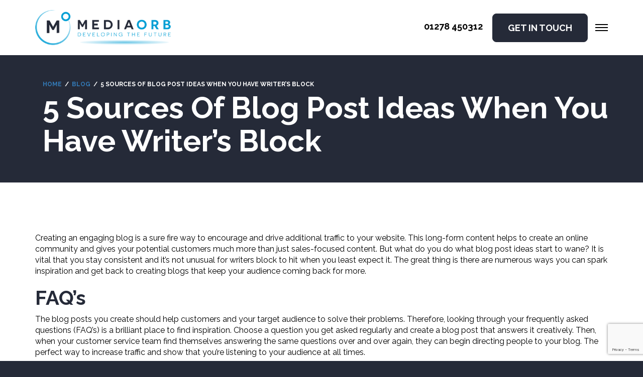

--- FILE ---
content_type: text/html; charset=UTF-8
request_url: https://mediaorb.co.uk/writers-block/
body_size: 15249
content:
<!DOCTYPE html>
<html lang="en-GB" class="no-js">
<head>
  <meta charset="UTF-8">
  <meta name="viewport" content="width=device-width, initial-scale=1">
  <meta http-equiv="x-ua-compatible" content="ie=edge">
  <script data-cfasync="false" data-no-defer="1" data-no-minify="1" data-no-optimize="1">var ewww_webp_supported=!1;function check_webp_feature(A,e){var w;e=void 0!==e?e:function(){},ewww_webp_supported?e(ewww_webp_supported):((w=new Image).onload=function(){ewww_webp_supported=0<w.width&&0<w.height,e&&e(ewww_webp_supported)},w.onerror=function(){e&&e(!1)},w.src="data:image/webp;base64,"+{alpha:"UklGRkoAAABXRUJQVlA4WAoAAAAQAAAAAAAAAAAAQUxQSAwAAAARBxAR/Q9ERP8DAABWUDggGAAAABQBAJ0BKgEAAQAAAP4AAA3AAP7mtQAAAA=="}[A])}check_webp_feature("alpha");</script><script data-cfasync="false" data-no-defer="1" data-no-minify="1" data-no-optimize="1">var Arrive=function(c,w){"use strict";if(c.MutationObserver&&"undefined"!=typeof HTMLElement){var r,a=0,u=(r=HTMLElement.prototype.matches||HTMLElement.prototype.webkitMatchesSelector||HTMLElement.prototype.mozMatchesSelector||HTMLElement.prototype.msMatchesSelector,{matchesSelector:function(e,t){return e instanceof HTMLElement&&r.call(e,t)},addMethod:function(e,t,r){var a=e[t];e[t]=function(){return r.length==arguments.length?r.apply(this,arguments):"function"==typeof a?a.apply(this,arguments):void 0}},callCallbacks:function(e,t){t&&t.options.onceOnly&&1==t.firedElems.length&&(e=[e[0]]);for(var r,a=0;r=e[a];a++)r&&r.callback&&r.callback.call(r.elem,r.elem);t&&t.options.onceOnly&&1==t.firedElems.length&&t.me.unbindEventWithSelectorAndCallback.call(t.target,t.selector,t.callback)},checkChildNodesRecursively:function(e,t,r,a){for(var i,n=0;i=e[n];n++)r(i,t,a)&&a.push({callback:t.callback,elem:i}),0<i.childNodes.length&&u.checkChildNodesRecursively(i.childNodes,t,r,a)},mergeArrays:function(e,t){var r,a={};for(r in e)e.hasOwnProperty(r)&&(a[r]=e[r]);for(r in t)t.hasOwnProperty(r)&&(a[r]=t[r]);return a},toElementsArray:function(e){return e=void 0!==e&&("number"!=typeof e.length||e===c)?[e]:e}}),e=(l.prototype.addEvent=function(e,t,r,a){a={target:e,selector:t,options:r,callback:a,firedElems:[]};return this._beforeAdding&&this._beforeAdding(a),this._eventsBucket.push(a),a},l.prototype.removeEvent=function(e){for(var t,r=this._eventsBucket.length-1;t=this._eventsBucket[r];r--)e(t)&&(this._beforeRemoving&&this._beforeRemoving(t),(t=this._eventsBucket.splice(r,1))&&t.length&&(t[0].callback=null))},l.prototype.beforeAdding=function(e){this._beforeAdding=e},l.prototype.beforeRemoving=function(e){this._beforeRemoving=e},l),t=function(i,n){var o=new e,l=this,s={fireOnAttributesModification:!1};return o.beforeAdding(function(t){var e=t.target;e!==c.document&&e!==c||(e=document.getElementsByTagName("html")[0]);var r=new MutationObserver(function(e){n.call(this,e,t)}),a=i(t.options);r.observe(e,a),t.observer=r,t.me=l}),o.beforeRemoving(function(e){e.observer.disconnect()}),this.bindEvent=function(e,t,r){t=u.mergeArrays(s,t);for(var a=u.toElementsArray(this),i=0;i<a.length;i++)o.addEvent(a[i],e,t,r)},this.unbindEvent=function(){var r=u.toElementsArray(this);o.removeEvent(function(e){for(var t=0;t<r.length;t++)if(this===w||e.target===r[t])return!0;return!1})},this.unbindEventWithSelectorOrCallback=function(r){var a=u.toElementsArray(this),i=r,e="function"==typeof r?function(e){for(var t=0;t<a.length;t++)if((this===w||e.target===a[t])&&e.callback===i)return!0;return!1}:function(e){for(var t=0;t<a.length;t++)if((this===w||e.target===a[t])&&e.selector===r)return!0;return!1};o.removeEvent(e)},this.unbindEventWithSelectorAndCallback=function(r,a){var i=u.toElementsArray(this);o.removeEvent(function(e){for(var t=0;t<i.length;t++)if((this===w||e.target===i[t])&&e.selector===r&&e.callback===a)return!0;return!1})},this},i=new function(){var s={fireOnAttributesModification:!1,onceOnly:!1,existing:!1};function n(e,t,r){return!(!u.matchesSelector(e,t.selector)||(e._id===w&&(e._id=a++),-1!=t.firedElems.indexOf(e._id)))&&(t.firedElems.push(e._id),!0)}var c=(i=new t(function(e){var t={attributes:!1,childList:!0,subtree:!0};return e.fireOnAttributesModification&&(t.attributes=!0),t},function(e,i){e.forEach(function(e){var t=e.addedNodes,r=e.target,a=[];null!==t&&0<t.length?u.checkChildNodesRecursively(t,i,n,a):"attributes"===e.type&&n(r,i)&&a.push({callback:i.callback,elem:r}),u.callCallbacks(a,i)})})).bindEvent;return i.bindEvent=function(e,t,r){t=void 0===r?(r=t,s):u.mergeArrays(s,t);var a=u.toElementsArray(this);if(t.existing){for(var i=[],n=0;n<a.length;n++)for(var o=a[n].querySelectorAll(e),l=0;l<o.length;l++)i.push({callback:r,elem:o[l]});if(t.onceOnly&&i.length)return r.call(i[0].elem,i[0].elem);setTimeout(u.callCallbacks,1,i)}c.call(this,e,t,r)},i},o=new function(){var a={};function i(e,t){return u.matchesSelector(e,t.selector)}var n=(o=new t(function(){return{childList:!0,subtree:!0}},function(e,r){e.forEach(function(e){var t=e.removedNodes,e=[];null!==t&&0<t.length&&u.checkChildNodesRecursively(t,r,i,e),u.callCallbacks(e,r)})})).bindEvent;return o.bindEvent=function(e,t,r){t=void 0===r?(r=t,a):u.mergeArrays(a,t),n.call(this,e,t,r)},o};d(HTMLElement.prototype),d(NodeList.prototype),d(HTMLCollection.prototype),d(HTMLDocument.prototype),d(Window.prototype);var n={};return s(i,n,"unbindAllArrive"),s(o,n,"unbindAllLeave"),n}function l(){this._eventsBucket=[],this._beforeAdding=null,this._beforeRemoving=null}function s(e,t,r){u.addMethod(t,r,e.unbindEvent),u.addMethod(t,r,e.unbindEventWithSelectorOrCallback),u.addMethod(t,r,e.unbindEventWithSelectorAndCallback)}function d(e){e.arrive=i.bindEvent,s(i,e,"unbindArrive"),e.leave=o.bindEvent,s(o,e,"unbindLeave")}}(window,void 0),ewww_webp_supported=!1;function check_webp_feature(e,t){var r;ewww_webp_supported?t(ewww_webp_supported):((r=new Image).onload=function(){ewww_webp_supported=0<r.width&&0<r.height,t(ewww_webp_supported)},r.onerror=function(){t(!1)},r.src="data:image/webp;base64,"+{alpha:"UklGRkoAAABXRUJQVlA4WAoAAAAQAAAAAAAAAAAAQUxQSAwAAAARBxAR/Q9ERP8DAABWUDggGAAAABQBAJ0BKgEAAQAAAP4AAA3AAP7mtQAAAA==",animation:"UklGRlIAAABXRUJQVlA4WAoAAAASAAAAAAAAAAAAQU5JTQYAAAD/////AABBTk1GJgAAAAAAAAAAAAAAAAAAAGQAAABWUDhMDQAAAC8AAAAQBxAREYiI/gcA"}[e])}function ewwwLoadImages(e){if(e){for(var t=document.querySelectorAll(".batch-image img, .image-wrapper a, .ngg-pro-masonry-item a, .ngg-galleria-offscreen-seo-wrapper a"),r=0,a=t.length;r<a;r++)ewwwAttr(t[r],"data-src",t[r].getAttribute("data-webp")),ewwwAttr(t[r],"data-thumbnail",t[r].getAttribute("data-webp-thumbnail"));for(var i=document.querySelectorAll("div.woocommerce-product-gallery__image"),r=0,a=i.length;r<a;r++)ewwwAttr(i[r],"data-thumb",i[r].getAttribute("data-webp-thumb"))}for(var n=document.querySelectorAll("video"),r=0,a=n.length;r<a;r++)ewwwAttr(n[r],"poster",e?n[r].getAttribute("data-poster-webp"):n[r].getAttribute("data-poster-image"));for(var o,l=document.querySelectorAll("img.ewww_webp_lazy_load"),r=0,a=l.length;r<a;r++)e&&(ewwwAttr(l[r],"data-lazy-srcset",l[r].getAttribute("data-lazy-srcset-webp")),ewwwAttr(l[r],"data-srcset",l[r].getAttribute("data-srcset-webp")),ewwwAttr(l[r],"data-lazy-src",l[r].getAttribute("data-lazy-src-webp")),ewwwAttr(l[r],"data-src",l[r].getAttribute("data-src-webp")),ewwwAttr(l[r],"data-orig-file",l[r].getAttribute("data-webp-orig-file")),ewwwAttr(l[r],"data-medium-file",l[r].getAttribute("data-webp-medium-file")),ewwwAttr(l[r],"data-large-file",l[r].getAttribute("data-webp-large-file")),null!=(o=l[r].getAttribute("srcset"))&&!1!==o&&o.includes("R0lGOD")&&ewwwAttr(l[r],"src",l[r].getAttribute("data-lazy-src-webp"))),l[r].className=l[r].className.replace(/\bewww_webp_lazy_load\b/,"");for(var s=document.querySelectorAll(".ewww_webp"),r=0,a=s.length;r<a;r++)e?(ewwwAttr(s[r],"srcset",s[r].getAttribute("data-srcset-webp")),ewwwAttr(s[r],"src",s[r].getAttribute("data-src-webp")),ewwwAttr(s[r],"data-orig-file",s[r].getAttribute("data-webp-orig-file")),ewwwAttr(s[r],"data-medium-file",s[r].getAttribute("data-webp-medium-file")),ewwwAttr(s[r],"data-large-file",s[r].getAttribute("data-webp-large-file")),ewwwAttr(s[r],"data-large_image",s[r].getAttribute("data-webp-large_image")),ewwwAttr(s[r],"data-src",s[r].getAttribute("data-webp-src"))):(ewwwAttr(s[r],"srcset",s[r].getAttribute("data-srcset-img")),ewwwAttr(s[r],"src",s[r].getAttribute("data-src-img"))),s[r].className=s[r].className.replace(/\bewww_webp\b/,"ewww_webp_loaded");window.jQuery&&jQuery.fn.isotope&&jQuery.fn.imagesLoaded&&(jQuery(".fusion-posts-container-infinite").imagesLoaded(function(){jQuery(".fusion-posts-container-infinite").hasClass("isotope")&&jQuery(".fusion-posts-container-infinite").isotope()}),jQuery(".fusion-portfolio:not(.fusion-recent-works) .fusion-portfolio-wrapper").imagesLoaded(function(){jQuery(".fusion-portfolio:not(.fusion-recent-works) .fusion-portfolio-wrapper").isotope()}))}function ewwwWebPInit(e){ewwwLoadImages(e),ewwwNggLoadGalleries(e),document.arrive(".ewww_webp",function(){ewwwLoadImages(e)}),document.arrive(".ewww_webp_lazy_load",function(){ewwwLoadImages(e)}),document.arrive("videos",function(){ewwwLoadImages(e)}),"loading"==document.readyState?document.addEventListener("DOMContentLoaded",ewwwJSONParserInit):("undefined"!=typeof galleries&&ewwwNggParseGalleries(e),ewwwWooParseVariations(e))}function ewwwAttr(e,t,r){null!=r&&!1!==r&&e.setAttribute(t,r)}function ewwwJSONParserInit(){"undefined"!=typeof galleries&&check_webp_feature("alpha",ewwwNggParseGalleries),check_webp_feature("alpha",ewwwWooParseVariations)}function ewwwWooParseVariations(e){if(e)for(var t=document.querySelectorAll("form.variations_form"),r=0,a=t.length;r<a;r++){var i=t[r].getAttribute("data-product_variations"),n=!1;try{for(var o in i=JSON.parse(i))void 0!==i[o]&&void 0!==i[o].image&&(void 0!==i[o].image.src_webp&&(i[o].image.src=i[o].image.src_webp,n=!0),void 0!==i[o].image.srcset_webp&&(i[o].image.srcset=i[o].image.srcset_webp,n=!0),void 0!==i[o].image.full_src_webp&&(i[o].image.full_src=i[o].image.full_src_webp,n=!0),void 0!==i[o].image.gallery_thumbnail_src_webp&&(i[o].image.gallery_thumbnail_src=i[o].image.gallery_thumbnail_src_webp,n=!0),void 0!==i[o].image.thumb_src_webp&&(i[o].image.thumb_src=i[o].image.thumb_src_webp,n=!0));n&&ewwwAttr(t[r],"data-product_variations",JSON.stringify(i))}catch(e){}}}function ewwwNggParseGalleries(e){if(e)for(var t in galleries){var r=galleries[t];galleries[t].images_list=ewwwNggParseImageList(r.images_list)}}function ewwwNggLoadGalleries(e){e&&document.addEventListener("ngg.galleria.themeadded",function(e,t){window.ngg_galleria._create_backup=window.ngg_galleria.create,window.ngg_galleria.create=function(e,t){var r=$(e).data("id");return galleries["gallery_"+r].images_list=ewwwNggParseImageList(galleries["gallery_"+r].images_list),window.ngg_galleria._create_backup(e,t)}})}function ewwwNggParseImageList(e){for(var t in e){var r=e[t];if(void 0!==r["image-webp"]&&(e[t].image=r["image-webp"],delete e[t]["image-webp"]),void 0!==r["thumb-webp"]&&(e[t].thumb=r["thumb-webp"],delete e[t]["thumb-webp"]),void 0!==r.full_image_webp&&(e[t].full_image=r.full_image_webp,delete e[t].full_image_webp),void 0!==r.srcsets)for(var a in r.srcsets)nggSrcset=r.srcsets[a],void 0!==r.srcsets[a+"-webp"]&&(e[t].srcsets[a]=r.srcsets[a+"-webp"],delete e[t].srcsets[a+"-webp"]);if(void 0!==r.full_srcsets)for(var i in r.full_srcsets)nggFSrcset=r.full_srcsets[i],void 0!==r.full_srcsets[i+"-webp"]&&(e[t].full_srcsets[i]=r.full_srcsets[i+"-webp"],delete e[t].full_srcsets[i+"-webp"])}return e}check_webp_feature("alpha",ewwwWebPInit);</script><script>(function(html){html.className = html.className.replace(/\bno-js\b/,'js')})(document.documentElement);</script>
<meta name='robots' content='index, follow, max-image-preview:large, max-snippet:-1, max-video-preview:-1' />
	<style>img:is([sizes="auto" i], [sizes^="auto," i]) { contain-intrinsic-size: 3000px 1500px }</style>
	
	<!-- This site is optimized with the Yoast SEO plugin v25.6 - https://yoast.com/wordpress/plugins/seo/ -->
	<title>Blog Post Ideas When You Have Writer’s Block | Media Orb</title>
	<link rel="canonical" href="https://mediaorb.co.uk/writers-block/" />
	<meta property="og:locale" content="en_GB" />
	<meta property="og:type" content="article" />
	<meta property="og:title" content="Blog Post Ideas When You Have Writer’s Block | Media Orb" />
	<meta property="og:description" content="Creating an engaging blog is a sure fire way to encourage and drive additional traffic to your website. This long-form..." />
	<meta property="og:url" content="https://mediaorb.co.uk/writers-block/" />
	<meta property="og:site_name" content="Media Orb" />
	<meta property="article:published_time" content="2020-01-02T20:25:14+00:00" />
	<meta property="article:modified_time" content="2021-01-20T12:10:25+00:00" />
	<meta property="og:image" content="https://s3.eu-west-2.amazonaws.com/cdn.mediaorb.co.uk/wp-content/uploads/2019/12/19160508/content-writing.jpg" />
	<meta property="og:image:width" content="1200" />
	<meta property="og:image:height" content="800" />
	<meta property="og:image:type" content="image/jpeg" />
	<meta name="author" content="Mediaorb" />
	<meta name="twitter:card" content="summary_large_image" />
	<meta name="twitter:label1" content="Written by" />
	<meta name="twitter:data1" content="Mediaorb" />
	<meta name="twitter:label2" content="Estimated reading time" />
	<meta name="twitter:data2" content="3 minutes" />
	<script type="application/ld+json" class="yoast-schema-graph">{"@context":"https://schema.org","@graph":[{"@type":"Article","@id":"https://mediaorb.co.uk/writers-block/#article","isPartOf":{"@id":"https://mediaorb.co.uk/writers-block/"},"author":{"name":"Mediaorb","@id":"https://mediaorb.co.uk/#/schema/person/3386cbbde5ca822489525bf3714931f7"},"headline":"5 Sources of Blog Post Ideas When You Have Writer’s Block","datePublished":"2020-01-02T20:25:14+00:00","dateModified":"2021-01-20T12:10:25+00:00","mainEntityOfPage":{"@id":"https://mediaorb.co.uk/writers-block/"},"wordCount":577,"publisher":{"@id":"https://mediaorb.co.uk/#organization"},"image":{"@id":"https://mediaorb.co.uk/writers-block/#primaryimage"},"thumbnailUrl":"https://mediaorb.co.uk/wp-content/uploads/2019/12/content-writing.jpg","articleSection":["Blog"],"inLanguage":"en-GB"},{"@type":"WebPage","@id":"https://mediaorb.co.uk/writers-block/","url":"https://mediaorb.co.uk/writers-block/","name":"Blog Post Ideas When You Have Writer’s Block | Media Orb","isPartOf":{"@id":"https://mediaorb.co.uk/#website"},"primaryImageOfPage":{"@id":"https://mediaorb.co.uk/writers-block/#primaryimage"},"image":{"@id":"https://mediaorb.co.uk/writers-block/#primaryimage"},"thumbnailUrl":"https://mediaorb.co.uk/wp-content/uploads/2019/12/content-writing.jpg","datePublished":"2020-01-02T20:25:14+00:00","dateModified":"2021-01-20T12:10:25+00:00","breadcrumb":{"@id":"https://mediaorb.co.uk/writers-block/#breadcrumb"},"inLanguage":"en-GB","potentialAction":[{"@type":"ReadAction","target":["https://mediaorb.co.uk/writers-block/"]}]},{"@type":"ImageObject","inLanguage":"en-GB","@id":"https://mediaorb.co.uk/writers-block/#primaryimage","url":"https://mediaorb.co.uk/wp-content/uploads/2019/12/content-writing.jpg","contentUrl":"https://mediaorb.co.uk/wp-content/uploads/2019/12/content-writing.jpg","width":1200,"height":800},{"@type":"BreadcrumbList","@id":"https://mediaorb.co.uk/writers-block/#breadcrumb","itemListElement":[{"@type":"ListItem","position":1,"name":"Home","item":"https://mediaorb.co.uk/"},{"@type":"ListItem","position":2,"name":"Blog","item":"https://mediaorb.co.uk/blog/"},{"@type":"ListItem","position":3,"name":"5 Sources of Blog Post Ideas When You Have Writer’s Block"}]},{"@type":"WebSite","@id":"https://mediaorb.co.uk/#website","url":"https://mediaorb.co.uk/","name":"Media Orb","description":"Website Design and Development Bridgwater","publisher":{"@id":"https://mediaorb.co.uk/#organization"},"potentialAction":[{"@type":"SearchAction","target":{"@type":"EntryPoint","urlTemplate":"https://mediaorb.co.uk/?s={search_term_string}"},"query-input":{"@type":"PropertyValueSpecification","valueRequired":true,"valueName":"search_term_string"}}],"inLanguage":"en-GB"},{"@type":"Organization","@id":"https://mediaorb.co.uk/#organization","name":"Media Orb","url":"https://mediaorb.co.uk/","logo":{"@type":"ImageObject","inLanguage":"en-GB","@id":"https://mediaorb.co.uk/#/schema/logo/image/","url":"https://mediaorb.co.uk/wp-content/uploads/2019/02/logo-media-orb.png","contentUrl":"https://mediaorb.co.uk/wp-content/uploads/2019/02/logo-media-orb.png","width":386,"height":100,"caption":"Media Orb"},"image":{"@id":"https://mediaorb.co.uk/#/schema/logo/image/"}},{"@type":"Person","@id":"https://mediaorb.co.uk/#/schema/person/3386cbbde5ca822489525bf3714931f7","name":"Mediaorb","image":{"@type":"ImageObject","inLanguage":"en-GB","@id":"https://mediaorb.co.uk/#/schema/person/image/","url":"https://secure.gravatar.com/avatar/a6675ff8cc9fbad735a7cba13c25d946?s=96&d=mm&r=g","contentUrl":"https://secure.gravatar.com/avatar/a6675ff8cc9fbad735a7cba13c25d946?s=96&d=mm&r=g","caption":"Mediaorb"},"url":"https://mediaorb.co.uk/author/mediaorb/"}]}</script>
	<!-- / Yoast SEO plugin. -->


<script type="text/javascript">
/* <![CDATA[ */
window._wpemojiSettings = {"baseUrl":"https:\/\/s.w.org\/images\/core\/emoji\/15.0.3\/72x72\/","ext":".png","svgUrl":"https:\/\/s.w.org\/images\/core\/emoji\/15.0.3\/svg\/","svgExt":".svg","source":{"concatemoji":"https:\/\/mediaorb.co.uk\/wp-includes\/js\/wp-emoji-release.min.js"}};
/*! This file is auto-generated */
!function(i,n){var o,s,e;function c(e){try{var t={supportTests:e,timestamp:(new Date).valueOf()};sessionStorage.setItem(o,JSON.stringify(t))}catch(e){}}function p(e,t,n){e.clearRect(0,0,e.canvas.width,e.canvas.height),e.fillText(t,0,0);var t=new Uint32Array(e.getImageData(0,0,e.canvas.width,e.canvas.height).data),r=(e.clearRect(0,0,e.canvas.width,e.canvas.height),e.fillText(n,0,0),new Uint32Array(e.getImageData(0,0,e.canvas.width,e.canvas.height).data));return t.every(function(e,t){return e===r[t]})}function u(e,t,n){switch(t){case"flag":return n(e,"\ud83c\udff3\ufe0f\u200d\u26a7\ufe0f","\ud83c\udff3\ufe0f\u200b\u26a7\ufe0f")?!1:!n(e,"\ud83c\uddfa\ud83c\uddf3","\ud83c\uddfa\u200b\ud83c\uddf3")&&!n(e,"\ud83c\udff4\udb40\udc67\udb40\udc62\udb40\udc65\udb40\udc6e\udb40\udc67\udb40\udc7f","\ud83c\udff4\u200b\udb40\udc67\u200b\udb40\udc62\u200b\udb40\udc65\u200b\udb40\udc6e\u200b\udb40\udc67\u200b\udb40\udc7f");case"emoji":return!n(e,"\ud83d\udc26\u200d\u2b1b","\ud83d\udc26\u200b\u2b1b")}return!1}function f(e,t,n){var r="undefined"!=typeof WorkerGlobalScope&&self instanceof WorkerGlobalScope?new OffscreenCanvas(300,150):i.createElement("canvas"),a=r.getContext("2d",{willReadFrequently:!0}),o=(a.textBaseline="top",a.font="600 32px Arial",{});return e.forEach(function(e){o[e]=t(a,e,n)}),o}function t(e){var t=i.createElement("script");t.src=e,t.defer=!0,i.head.appendChild(t)}"undefined"!=typeof Promise&&(o="wpEmojiSettingsSupports",s=["flag","emoji"],n.supports={everything:!0,everythingExceptFlag:!0},e=new Promise(function(e){i.addEventListener("DOMContentLoaded",e,{once:!0})}),new Promise(function(t){var n=function(){try{var e=JSON.parse(sessionStorage.getItem(o));if("object"==typeof e&&"number"==typeof e.timestamp&&(new Date).valueOf()<e.timestamp+604800&&"object"==typeof e.supportTests)return e.supportTests}catch(e){}return null}();if(!n){if("undefined"!=typeof Worker&&"undefined"!=typeof OffscreenCanvas&&"undefined"!=typeof URL&&URL.createObjectURL&&"undefined"!=typeof Blob)try{var e="postMessage("+f.toString()+"("+[JSON.stringify(s),u.toString(),p.toString()].join(",")+"));",r=new Blob([e],{type:"text/javascript"}),a=new Worker(URL.createObjectURL(r),{name:"wpTestEmojiSupports"});return void(a.onmessage=function(e){c(n=e.data),a.terminate(),t(n)})}catch(e){}c(n=f(s,u,p))}t(n)}).then(function(e){for(var t in e)n.supports[t]=e[t],n.supports.everything=n.supports.everything&&n.supports[t],"flag"!==t&&(n.supports.everythingExceptFlag=n.supports.everythingExceptFlag&&n.supports[t]);n.supports.everythingExceptFlag=n.supports.everythingExceptFlag&&!n.supports.flag,n.DOMReady=!1,n.readyCallback=function(){n.DOMReady=!0}}).then(function(){return e}).then(function(){var e;n.supports.everything||(n.readyCallback(),(e=n.source||{}).concatemoji?t(e.concatemoji):e.wpemoji&&e.twemoji&&(t(e.twemoji),t(e.wpemoji)))}))}((window,document),window._wpemojiSettings);
/* ]]> */
</script>
<link rel='stylesheet' id='cf7ic_style-css' href='https://mediaorb.co.uk/wp-content/plugins/contact-form-7-image-captcha/css/cf7ic-style.css' type='text/css' media='all' />
<style id='wp-emoji-styles-inline-css' type='text/css'>

	img.wp-smiley, img.emoji {
		display: inline !important;
		border: none !important;
		box-shadow: none !important;
		height: 1em !important;
		width: 1em !important;
		margin: 0 0.07em !important;
		vertical-align: -0.1em !important;
		background: none !important;
		padding: 0 !important;
	}
</style>
<link rel='stylesheet' id='wp-block-library-css' href='https://mediaorb.co.uk/wp-includes/css/dist/block-library/style.min.css' type='text/css' media='all' />
<style id='classic-theme-styles-inline-css' type='text/css'>
/*! This file is auto-generated */
.wp-block-button__link{color:#fff;background-color:#32373c;border-radius:9999px;box-shadow:none;text-decoration:none;padding:calc(.667em + 2px) calc(1.333em + 2px);font-size:1.125em}.wp-block-file__button{background:#32373c;color:#fff;text-decoration:none}
</style>
<style id='global-styles-inline-css' type='text/css'>
:root{--wp--preset--aspect-ratio--square: 1;--wp--preset--aspect-ratio--4-3: 4/3;--wp--preset--aspect-ratio--3-4: 3/4;--wp--preset--aspect-ratio--3-2: 3/2;--wp--preset--aspect-ratio--2-3: 2/3;--wp--preset--aspect-ratio--16-9: 16/9;--wp--preset--aspect-ratio--9-16: 9/16;--wp--preset--color--black: #000000;--wp--preset--color--cyan-bluish-gray: #abb8c3;--wp--preset--color--white: #ffffff;--wp--preset--color--pale-pink: #f78da7;--wp--preset--color--vivid-red: #cf2e2e;--wp--preset--color--luminous-vivid-orange: #ff6900;--wp--preset--color--luminous-vivid-amber: #fcb900;--wp--preset--color--light-green-cyan: #7bdcb5;--wp--preset--color--vivid-green-cyan: #00d084;--wp--preset--color--pale-cyan-blue: #8ed1fc;--wp--preset--color--vivid-cyan-blue: #0693e3;--wp--preset--color--vivid-purple: #9b51e0;--wp--preset--gradient--vivid-cyan-blue-to-vivid-purple: linear-gradient(135deg,rgba(6,147,227,1) 0%,rgb(155,81,224) 100%);--wp--preset--gradient--light-green-cyan-to-vivid-green-cyan: linear-gradient(135deg,rgb(122,220,180) 0%,rgb(0,208,130) 100%);--wp--preset--gradient--luminous-vivid-amber-to-luminous-vivid-orange: linear-gradient(135deg,rgba(252,185,0,1) 0%,rgba(255,105,0,1) 100%);--wp--preset--gradient--luminous-vivid-orange-to-vivid-red: linear-gradient(135deg,rgba(255,105,0,1) 0%,rgb(207,46,46) 100%);--wp--preset--gradient--very-light-gray-to-cyan-bluish-gray: linear-gradient(135deg,rgb(238,238,238) 0%,rgb(169,184,195) 100%);--wp--preset--gradient--cool-to-warm-spectrum: linear-gradient(135deg,rgb(74,234,220) 0%,rgb(151,120,209) 20%,rgb(207,42,186) 40%,rgb(238,44,130) 60%,rgb(251,105,98) 80%,rgb(254,248,76) 100%);--wp--preset--gradient--blush-light-purple: linear-gradient(135deg,rgb(255,206,236) 0%,rgb(152,150,240) 100%);--wp--preset--gradient--blush-bordeaux: linear-gradient(135deg,rgb(254,205,165) 0%,rgb(254,45,45) 50%,rgb(107,0,62) 100%);--wp--preset--gradient--luminous-dusk: linear-gradient(135deg,rgb(255,203,112) 0%,rgb(199,81,192) 50%,rgb(65,88,208) 100%);--wp--preset--gradient--pale-ocean: linear-gradient(135deg,rgb(255,245,203) 0%,rgb(182,227,212) 50%,rgb(51,167,181) 100%);--wp--preset--gradient--electric-grass: linear-gradient(135deg,rgb(202,248,128) 0%,rgb(113,206,126) 100%);--wp--preset--gradient--midnight: linear-gradient(135deg,rgb(2,3,129) 0%,rgb(40,116,252) 100%);--wp--preset--font-size--small: 13px;--wp--preset--font-size--medium: 20px;--wp--preset--font-size--large: 36px;--wp--preset--font-size--x-large: 42px;--wp--preset--spacing--20: 0.44rem;--wp--preset--spacing--30: 0.67rem;--wp--preset--spacing--40: 1rem;--wp--preset--spacing--50: 1.5rem;--wp--preset--spacing--60: 2.25rem;--wp--preset--spacing--70: 3.38rem;--wp--preset--spacing--80: 5.06rem;--wp--preset--shadow--natural: 6px 6px 9px rgba(0, 0, 0, 0.2);--wp--preset--shadow--deep: 12px 12px 50px rgba(0, 0, 0, 0.4);--wp--preset--shadow--sharp: 6px 6px 0px rgba(0, 0, 0, 0.2);--wp--preset--shadow--outlined: 6px 6px 0px -3px rgba(255, 255, 255, 1), 6px 6px rgba(0, 0, 0, 1);--wp--preset--shadow--crisp: 6px 6px 0px rgba(0, 0, 0, 1);}:where(.is-layout-flex){gap: 0.5em;}:where(.is-layout-grid){gap: 0.5em;}body .is-layout-flex{display: flex;}.is-layout-flex{flex-wrap: wrap;align-items: center;}.is-layout-flex > :is(*, div){margin: 0;}body .is-layout-grid{display: grid;}.is-layout-grid > :is(*, div){margin: 0;}:where(.wp-block-columns.is-layout-flex){gap: 2em;}:where(.wp-block-columns.is-layout-grid){gap: 2em;}:where(.wp-block-post-template.is-layout-flex){gap: 1.25em;}:where(.wp-block-post-template.is-layout-grid){gap: 1.25em;}.has-black-color{color: var(--wp--preset--color--black) !important;}.has-cyan-bluish-gray-color{color: var(--wp--preset--color--cyan-bluish-gray) !important;}.has-white-color{color: var(--wp--preset--color--white) !important;}.has-pale-pink-color{color: var(--wp--preset--color--pale-pink) !important;}.has-vivid-red-color{color: var(--wp--preset--color--vivid-red) !important;}.has-luminous-vivid-orange-color{color: var(--wp--preset--color--luminous-vivid-orange) !important;}.has-luminous-vivid-amber-color{color: var(--wp--preset--color--luminous-vivid-amber) !important;}.has-light-green-cyan-color{color: var(--wp--preset--color--light-green-cyan) !important;}.has-vivid-green-cyan-color{color: var(--wp--preset--color--vivid-green-cyan) !important;}.has-pale-cyan-blue-color{color: var(--wp--preset--color--pale-cyan-blue) !important;}.has-vivid-cyan-blue-color{color: var(--wp--preset--color--vivid-cyan-blue) !important;}.has-vivid-purple-color{color: var(--wp--preset--color--vivid-purple) !important;}.has-black-background-color{background-color: var(--wp--preset--color--black) !important;}.has-cyan-bluish-gray-background-color{background-color: var(--wp--preset--color--cyan-bluish-gray) !important;}.has-white-background-color{background-color: var(--wp--preset--color--white) !important;}.has-pale-pink-background-color{background-color: var(--wp--preset--color--pale-pink) !important;}.has-vivid-red-background-color{background-color: var(--wp--preset--color--vivid-red) !important;}.has-luminous-vivid-orange-background-color{background-color: var(--wp--preset--color--luminous-vivid-orange) !important;}.has-luminous-vivid-amber-background-color{background-color: var(--wp--preset--color--luminous-vivid-amber) !important;}.has-light-green-cyan-background-color{background-color: var(--wp--preset--color--light-green-cyan) !important;}.has-vivid-green-cyan-background-color{background-color: var(--wp--preset--color--vivid-green-cyan) !important;}.has-pale-cyan-blue-background-color{background-color: var(--wp--preset--color--pale-cyan-blue) !important;}.has-vivid-cyan-blue-background-color{background-color: var(--wp--preset--color--vivid-cyan-blue) !important;}.has-vivid-purple-background-color{background-color: var(--wp--preset--color--vivid-purple) !important;}.has-black-border-color{border-color: var(--wp--preset--color--black) !important;}.has-cyan-bluish-gray-border-color{border-color: var(--wp--preset--color--cyan-bluish-gray) !important;}.has-white-border-color{border-color: var(--wp--preset--color--white) !important;}.has-pale-pink-border-color{border-color: var(--wp--preset--color--pale-pink) !important;}.has-vivid-red-border-color{border-color: var(--wp--preset--color--vivid-red) !important;}.has-luminous-vivid-orange-border-color{border-color: var(--wp--preset--color--luminous-vivid-orange) !important;}.has-luminous-vivid-amber-border-color{border-color: var(--wp--preset--color--luminous-vivid-amber) !important;}.has-light-green-cyan-border-color{border-color: var(--wp--preset--color--light-green-cyan) !important;}.has-vivid-green-cyan-border-color{border-color: var(--wp--preset--color--vivid-green-cyan) !important;}.has-pale-cyan-blue-border-color{border-color: var(--wp--preset--color--pale-cyan-blue) !important;}.has-vivid-cyan-blue-border-color{border-color: var(--wp--preset--color--vivid-cyan-blue) !important;}.has-vivid-purple-border-color{border-color: var(--wp--preset--color--vivid-purple) !important;}.has-vivid-cyan-blue-to-vivid-purple-gradient-background{background: var(--wp--preset--gradient--vivid-cyan-blue-to-vivid-purple) !important;}.has-light-green-cyan-to-vivid-green-cyan-gradient-background{background: var(--wp--preset--gradient--light-green-cyan-to-vivid-green-cyan) !important;}.has-luminous-vivid-amber-to-luminous-vivid-orange-gradient-background{background: var(--wp--preset--gradient--luminous-vivid-amber-to-luminous-vivid-orange) !important;}.has-luminous-vivid-orange-to-vivid-red-gradient-background{background: var(--wp--preset--gradient--luminous-vivid-orange-to-vivid-red) !important;}.has-very-light-gray-to-cyan-bluish-gray-gradient-background{background: var(--wp--preset--gradient--very-light-gray-to-cyan-bluish-gray) !important;}.has-cool-to-warm-spectrum-gradient-background{background: var(--wp--preset--gradient--cool-to-warm-spectrum) !important;}.has-blush-light-purple-gradient-background{background: var(--wp--preset--gradient--blush-light-purple) !important;}.has-blush-bordeaux-gradient-background{background: var(--wp--preset--gradient--blush-bordeaux) !important;}.has-luminous-dusk-gradient-background{background: var(--wp--preset--gradient--luminous-dusk) !important;}.has-pale-ocean-gradient-background{background: var(--wp--preset--gradient--pale-ocean) !important;}.has-electric-grass-gradient-background{background: var(--wp--preset--gradient--electric-grass) !important;}.has-midnight-gradient-background{background: var(--wp--preset--gradient--midnight) !important;}.has-small-font-size{font-size: var(--wp--preset--font-size--small) !important;}.has-medium-font-size{font-size: var(--wp--preset--font-size--medium) !important;}.has-large-font-size{font-size: var(--wp--preset--font-size--large) !important;}.has-x-large-font-size{font-size: var(--wp--preset--font-size--x-large) !important;}
:where(.wp-block-post-template.is-layout-flex){gap: 1.25em;}:where(.wp-block-post-template.is-layout-grid){gap: 1.25em;}
:where(.wp-block-columns.is-layout-flex){gap: 2em;}:where(.wp-block-columns.is-layout-grid){gap: 2em;}
:root :where(.wp-block-pullquote){font-size: 1.5em;line-height: 1.6;}
</style>
<link rel='stylesheet' id='contact-form-7-css' href='https://mediaorb.co.uk/wp-content/plugins/contact-form-7/includes/css/styles.css' type='text/css' media='all' />
<link rel='stylesheet' id='wpcf7-redirect-script-frontend-css' href='https://mediaorb.co.uk/wp-content/plugins/wpcf7-redirect/build/assets/frontend-script.css' type='text/css' media='all' />
<link rel='stylesheet' id='bootstrap_css-css' href='https://mediaorb.co.uk/wp-content/themes/morb/css/bootstrap.min.css' type='text/css' media='all' />
<link rel='stylesheet' id='fa_css-css' href='https://mediaorb.co.uk/wp-content/themes/morb/css/font-awesome.min.css' type='text/css' media='all' />
<link rel='stylesheet' id='base_css-css' href='https://mediaorb.co.uk/wp-content/themes/morb/css/base.css' type='text/css' media='all' />
<link rel='stylesheet' id='theme_css-css' href='https://mediaorb.co.uk/wp-content/themes/morb/css/theme.css' type='text/css' media='all' />
<link rel='stylesheet' id='cookies_css-css' href='https://mediaorb.co.uk/wp-content/themes/morb/css/cookies.css' type='text/css' media='all' />
<link rel='stylesheet' id='owlcarousel_css-css' href='https://mediaorb.co.uk/wp-content/themes/morb/css/owl.carousel.min.css' type='text/css' media='all' />
<link rel='stylesheet' id='lightbox_css-css' href='https://mediaorb.co.uk/wp-content/themes/morb/css/prettyPhoto.css' type='text/css' media='all' />
<script type="text/javascript" src="https://mediaorb.co.uk/wp-includes/js/jquery/jquery.min.js" id="jquery-core-js"></script>
<script type="text/javascript" src="https://mediaorb.co.uk/wp-includes/js/jquery/jquery-migrate.min.js" id="jquery-migrate-js"></script>
<link rel="https://api.w.org/" href="https://mediaorb.co.uk/wp-json/" /><link rel="alternate" title="JSON" type="application/json" href="https://mediaorb.co.uk/wp-json/wp/v2/posts/2952" /><link rel="alternate" title="oEmbed (JSON)" type="application/json+oembed" href="https://mediaorb.co.uk/wp-json/oembed/1.0/embed?url=https%3A%2F%2Fmediaorb.co.uk%2Fwriters-block%2F" />
<link rel="alternate" title="oEmbed (XML)" type="text/xml+oembed" href="https://mediaorb.co.uk/wp-json/oembed/1.0/embed?url=https%3A%2F%2Fmediaorb.co.uk%2Fwriters-block%2F&#038;format=xml" />
<meta name="author" content="Mitchell Brooks Of Media Orb"><!-- Google tag (gtag.js) -->
<script async src="https://www.googletagmanager.com/gtag/js?id=G-V18NWKJPYV"></script>
<script>
  window.dataLayer = window.dataLayer || [];
  function gtag(){dataLayer.push(arguments);}
  gtag('js', new Date());

  gtag('config', 'G-V18NWKJPYV');
</script>

<style type="text/css" id="breadcrumb-trail-css">.breadcrumbs .trail-browse,.breadcrumbs .trail-items,.breadcrumbs .trail-items li {display: inline-block;margin:0;padding: 0;border:none;background:transparent;text-indent: 0;}.breadcrumbs .trail-browse {font-size: inherit;font-style:inherit;font-weight: inherit;color: inherit;}.breadcrumbs .trail-items {list-style: none;}.trail-items li::after {content: "\002F";padding: 0 0.5em;}.trail-items li:last-of-type::after {display: none;}</style>
<style type="text/css">.recentcomments a{display:inline !important;padding:0 !important;margin:0 !important;}</style>      <link rel="icon" href="https://s3-eu-west-2.amazonaws.com/cdn.mediaorb.co.uk/wp-content/uploads/2019/02/02133443/logo-media-orb-1.png" type="image/png"  >
    <!-- Global site tag (gtag.js) - Google Analytics -->
<script async src="https://www.googletagmanager.com/gtag/js?id=UA-34754083-1"></script>
<script>
  window.dataLayer = window.dataLayer || [];
  function gtag(){dataLayer.push(arguments);}
  gtag('js', new Date());

  gtag('config', 'UA-34754083-1');
</script>

	<link href="https://fonts.googleapis.com/css?family=Raleway:400,700" rel="stylesheet">
	<script type="text/javascript">
    WebFontConfig = {
        google: { families: [ 'Raleway:400,700' ] }
    };

    (function() {
        var wf = document.createElement('script');
        wf.src = 'https://ajax.googleapis.com/ajax/libs/webfont/1/webfont.js';
        wf.type = 'text/javascript';
        wf.async = 'true';
        var s = document.getElementsByTagName('script')[0];
        s.parentNode.insertBefore(wf, s);
    })();

</script>
	<script src="/wp-content/themes/morb/js/jquery-ui.min.js"></script>
</head>

 
  
    <div class="slideMenu">
      <div class="container">
          <div class="row">
              <div class="col-xs-12">
                <div class="tableOuterMenu">
                  <div class="tableInner">
                    <ul itemscope="itemscope" itemtype="http://www.schema.org/SiteNavigationElement" id="menu-primary" class="nav navbar-nav"><li itemprop="name" id="menu-item-30" class="menu-item menu-item-type-post_type menu-item-object-page menu-item-home menu-item-30"><a title="Home" href="https://mediaorb.co.uk/" itemprop="url">Home</a></li>
<li itemprop="name" id="menu-item-25" class="menu-item menu-item-type-post_type menu-item-object-page menu-item-25"><a title="Services" href="https://mediaorb.co.uk/our-services/" itemprop="url">Services</a></li>
<li itemprop="name" id="menu-item-26" class="menu-item menu-item-type-post_type menu-item-object-page menu-item-26"><a title="Portfolio" href="https://mediaorb.co.uk/portfolio/" itemprop="url">Portfolio</a></li>
<li itemprop="name" id="menu-item-27" class="menu-item menu-item-type-post_type menu-item-object-page current_page_parent menu-item-27"><a title="Blog" href="https://mediaorb.co.uk/blog/" itemprop="url">Blog</a></li>
<li itemprop="name" id="menu-item-3041" class="menu-item menu-item-type-post_type menu-item-object-page menu-item-3041"><a title="Guides" href="https://mediaorb.co.uk/guides/" itemprop="url">Guides</a></li>
<li itemprop="name" id="menu-item-29" class="menu-item menu-item-type-post_type menu-item-object-page menu-item-29"><a title="About Us" href="https://mediaorb.co.uk/about-us/" itemprop="url">About Us</a></li>
<li itemprop="name" id="menu-item-28" class="menu-item menu-item-type-post_type menu-item-object-page menu-item-28"><a title="Contact Us" href="https://mediaorb.co.uk/contact-media-orb/" itemprop="url">Contact Us</a></li>
<li itemprop="name" id="menu-item-3043" class="menu-item menu-item-type-post_type menu-item-object-page menu-item-3043"><a title="Locations We Serve" href="https://mediaorb.co.uk/locations-we-serve/" itemprop="url">Locations We Serve</a></li>
<li itemprop="name" id="menu-item-2205" class="menu-item menu-item-type-post_type menu-item-object-page menu-item-2205"><a title="Testimonials" href="https://mediaorb.co.uk/testimonials/" itemprop="url">Testimonials</a></li>
<li itemprop="name" id="menu-item-2456" class="menu-item menu-item-type-post_type menu-item-object-page menu-item-2456"><a title="FAQ" href="https://mediaorb.co.uk/faq/" itemprop="url">FAQ</a></li>
</ul>                  </div>
                </div>
              </div>
          </div>
      </div>
    </div>
<body class="post-template-default single single-post postid-2952 single-format-standard wp-custom-logo">
<script data-cfasync="false" data-no-defer="1" data-no-minify="1" data-no-optimize="1">if(typeof ewww_webp_supported==="undefined"){var ewww_webp_supported=!1}if(ewww_webp_supported){document.body.classList.add("webp-support")}</script>
  <header id="header" class="header header-standard">
        <div class="middle-wrap">
      <div class="container middle">
        <div class="row">
          <div class="col-xs-4 col-sm-4 headerLogoWrap unifyheight">
            <div itemscope itemtype="http://schema.org/Organization"><a href="https://mediaorb.co.uk/" class="custom-logo-link" rel="home"><img width="386" height="100" src="https://mediaorb.co.uk/wp-content/uploads/2019/02/logo-media-orb.png" class="custom-logo" alt="logo-media-orb" decoding="async" srcset="https://mediaorb.co.uk/wp-content/uploads/2019/02/logo-media-orb.png 386w, https://mediaorb.co.uk/wp-content/uploads/2019/02/logo-media-orb-300x78.png 300w" sizes="(max-width: 386px) 100vw, 386px" /></a></div>          </div>
          <div class="col-xs-8 col-sm-8 unifyheight headerContactWrap innerFlex">
          	<div class="headerRight">
            <span class="hidden-xs">
          		<div class="headerNumber">
          		  <span class="prefer-number">
                  <a href = "tel:01278 450312">01278 450312</a>
                </span>
          	  </div>
          		<div class="headerButton">
          			<a href = "/contact-media-orb/"><span class = "btnhoverEffect headerfillBtn btn">Get In Touch</span></a>
          		</div>
            </span>
            <span class="hidden-sm hidden-md hidden-lg">
              <div class="headerNumber">
                <span class="prefer-number">
                  <a href = "tel:01278 450312"><i class="fa faPhone fa-phone" aria-hidden="true"></i></a>
                </span>
              </div>
            </span>
            <div class="hamburger">
                <div class="Lettice"></div>
                <div class="Tomato"></div>
                <div class="Burger"></div>
            </div>
          </div>
        </div>
      </div>
    </div>
  </div>
  </header>
  <div class="bodyWrap">
    <div id="main" class="main-content">

<div id="slider-wrap" class="owl-carousel inner-slider">
  </div>
<style>
.slide>img {
  position: relative;
  left: 50%;
  transform: translateX(-50%);
  object-position: center;
  object-fit: cover;
  overflow: hidden;
  min-height: 100%;
  min-width: 100%;
  max-width: unset;
  width: 100%;
  height: 100%;
}
#slider-wrap .owl-item {
  overflow: hidden;
  left: -1px;
  right: -1px;
  position: relative;
}
@media (max-width: 767px) {
  .slide>img {
    width: auto!important;
    height: auto!important;
    max-width: none;
    min-width: 100%;
    max-height: px;
  }
}
</style>

<div class="content-strip blue-strip reduced-padding">
  <div class="container">
    <div class="breadcrumbs-wrap">
  <div class="container">
    <div class="row">
  <div class="col-xs-12">
    <nav role="navigation" aria-label="Breadcrumbs" class="breadcrumb-trail breadcrumbs" itemprop="breadcrumb"><h2 class="trail-browse">Browse:</h2><ul class="trail-items" itemtype="http://schema.org/BreadcrumbList"><meta name="numberOfItems" content="3" /><meta name="itemListOrder" content="Ascending" /><li itemprop="itemListElement" itemtype="http://schema.org/ListItem" class="trail-item trail-begin"><a href="https://mediaorb.co.uk/" rel="home" itemprop="item"><span itemprop="name">Home</span></a><meta itemprop="position" content="1" /></li><li itemprop="itemListElement" itemtype="http://schema.org/ListItem" class="trail-item"><a href="https://mediaorb.co.uk/./blog/" itemprop="item"><span itemprop="name">Blog</span></a><meta itemprop="position" content="2" /></li><li itemprop="itemListElement" itemtype="http://schema.org/ListItem" class="trail-item trail-end"><span itemprop="item"><span itemprop="name">5 Sources of Blog Post Ideas When You Have Writer’s Block</span></span><meta itemprop="position" content="3" /></li></ul></nav>  </div>
    </div>
  </div>
</div>
    <div class="page-header-wrap">
  <div class="container">
      <div class="row">
        <div class="col-xs-12">
        <div class="page-header">
          <h1>5 Sources of Blog Post Ideas When You Have Writer’s Block</h1>
        </div>
        </div>
      </div>
  </div>
</div>  </div>
</div>

<div class="content-strip">
  <div class="post-wrap blog-posts-wrap"> 
    <div class="container">
      <div class="row">
        <div class="col-xs-12 col-md-12">
                      <div class="post">
              <div class="content">
                <p>Creating an engaging blog is a sure fire way to encourage and drive additional traffic to your website. This long-form content helps to create an online community and gives your potential customers much more than just sales-focused content. But what do you do what blog post ideas start to wane? It is vital that you stay consistent and it’s not unusual for writers block to hit when you least expect it. The great thing is there are numerous ways you can spark inspiration and get back to creating blogs that keep your audience coming back for more.</p>
<h2>FAQ’s</h2>
<p>The blog posts you create should help customers and your target audience to solve their problems. Therefore, looking through your frequently asked questions (FAQ’s) is a brilliant place to find inspiration. Choose a question you get asked regularly and create a blog post that answers it creatively. Then, when your customer service team find themselves answering the same questions over and over again, they can begin directing people to your blog. The perfect way to increase traffic and show that you’re listening to your audience at all times.</p>
<h2>Repurposing Old Content</h2>
<p>This is a brilliant way of optimising on the past content you’ve created. Perhaps you created a style-focused blog around a specific colour. How about turning this into a series and focusing on the key colours of a season? Or, perhaps one of the questions you answered was about a certain room in the house? Create more pieces that talk about other areas around the home and make sure to link all blogs together. Alternatively, perhaps you created a short blog posts but feel it could be extended into a guide. Repurposing old content is a brilliant way of ensuring Google deems your website to be authentic and boosting SEO.</p>
<h2>Local/industry news stories</h2>
<p>Particularly powerful if you have a brick-and-mortar store or offer your products/services to a specific area, consider writing up an informative piece about a local event? This way you’ll be able to boost the use of specific keywords on your website and drive your SEO efforts. Additionally, it allows you to stay topical and relevant to your target audience.</p>
<h2>Google’s ‘commonly searched terms</h2>
<p>Have you ever seen the section at the bottom of a Google search page that lists suggested search terms? Not only is this helpful for the customer but also offers a wealth of blog topic options for your website. Type in the search term used for one of your most popular blogs and see what is suggested. There is a chance you’ll stumble across a topic that your target audience are interested in and one that will provide you with key content for your blog.</p>
<h2>Trending Topics</h2>
<p>Any avid Twitter users will know how addictive the trending topics section is. And here you have another avenue for finding engaging content. Equally, Google Trends will show you trending phrases overtime including those that are seasonal. These blog posts can be used within your yearly calendar, ensuring you stay relevant when it matters the most.</p>
<p>Blog content is vital for driving additional traffic and bringing customers back to your website. The team here at Media Orb can help you with <a href="https://mediaorb.co.uk/our-services/seo-online-marketing/content-creation/">Content Creation</a> by suggesting engaging topics and creating blogs that work well for your business. Get in <a href="https://mediaorb.co.uk/contact-media-orb/">contact</a> today to discuss your needs.</p>
              </div>
            </div>
                  </div> 
      </div>
    </div>
  </div>
</div>


</div>

<div class="content-strip grey-strip less-bottom">
	<div class="container">
		<div class="row">
			<div class="col-sm-12 text-center">
				<span class="content-strip-title-sub">Clients</span>
				<span class="content-strip-title">We Are Trusted By</span>
			</div>
		</div>
		<div class="row">
					<div class="col-xs-6 col-sm-4">
				<div class="logo-contain unifyheight">
					<div class="cta-table">
						<div class="cta-table-cell">
							<img width="138" height="80" src="https://mediaorb.co.uk/wp-content/uploads/2019/02/TMB_Engineering_Main_Logo-e1561996866766.png" class="img img-responsive larger-width" title="TMB_Engineering_Main_Logo" alt="TMB_Engineering_Main_Logo" itemprop="image" srcset="https://mediaorb.co.uk/wp-content/uploads/2019/02/TMB_Engineering_Main_Logo-e1561996866766.png 138w, https://mediaorb.co.uk/wp-content/uploads/2019/02/TMB_Engineering_Main_Logo-e1561996866766-1400x800.png 1400w" sizes="(max-width: 138px) 100vw, 138px" />						</div>
					</div>
				</div>
			</div>
    				<div class="col-xs-6 col-sm-4">
				<div class="logo-contain unifyheight">
					<div class="cta-table">
						<div class="cta-table-cell">
							<img width="286" height="60" src="https://mediaorb.co.uk/wp-content/uploads/2019/07/logo-LabHub.png" class="img img-responsive larger-width" title="logo-LabHub" alt="logo-LabHub" itemprop="image" />						</div>
					</div>
				</div>
			</div>
    				<div class="col-xs-6 col-sm-4">
				<div class="logo-contain unifyheight">
					<div class="cta-table">
						<div class="cta-table-cell">
							<img width="165" height="80" src="https://mediaorb.co.uk/wp-content/uploads/2019/02/SMF_Main_Logo-e1561996628616.png" class="img img-responsive larger-width" title="SMF_Main_Logo" alt="SMF_Main_Logo" itemprop="image" />						</div>
					</div>
				</div>
			</div>
    				<div class="col-xs-6 col-sm-4">
				<div class="logo-contain unifyheight">
					<div class="cta-table">
						<div class="cta-table-cell">
							<img width="85" height="80" src="https://mediaorb.co.uk/wp-content/uploads/2019/02/Ruler_Co_Main_logo-e1561996795878.png" class="img img-responsive larger-width" title="Ruler_Co_Main_logo" alt="Ruler_Co_Main_logo" itemprop="image" />						</div>
					</div>
				</div>
			</div>
    				<div class="col-xs-6 col-sm-4">
				<div class="logo-contain unifyheight">
					<div class="cta-table">
						<div class="cta-table-cell">
							<img width="170" height="80" src="https://mediaorb.co.uk/wp-content/uploads/2019/02/BAT_Main_Logo-e1561996577253.png" class="img img-responsive larger-width" title="BAT_Main_Logo" alt="BAT_Main_Logo" itemprop="image" srcset="https://mediaorb.co.uk/wp-content/uploads/2019/02/BAT_Main_Logo-e1561996577253.png 170w, https://mediaorb.co.uk/wp-content/uploads/2019/02/BAT_Main_Logo-e1561996577253-737x348.png 737w" sizes="(max-width: 170px) 100vw, 170px" />						</div>
					</div>
				</div>
			</div>
    				<div class="col-xs-6 col-sm-4">
				<div class="logo-contain unifyheight">
					<div class="cta-table">
						<div class="cta-table-cell">
							<img width="298" height="56" src="https://mediaorb.co.uk/wp-content/uploads/2019/02/logo-eurotubes-e1561996829598.png" class="img img-responsive larger-width" title="logo-eurotubes" alt="logo-eurotubes" itemprop="image" />						</div>
					</div>
				</div>
			</div>
    			</div>
	</div>
</div>

<div class="content-strip stripBluexs">
	<div class="container">
		<div class="row">
			<div class="hidden-xs col-sm-12 text-center">
				<span class="content-strip-title">Let's Chat...</span>
				<a class="btn btnhoverEffect" href="/contact-media-orb/">Get In Touch</a>
			</div>

			<div class="col-xs-12 hidden-sm hidden-md hidden-lg hidden-xl unifyheight">
				<div class="footer-block">
					<span class="work-together">Let's Work Together</span>
					<span class="new-project-text">Have you got a new project you want to discuss with us?</span>
					<a class="btn btnWhite btnhoverEffectWhite" href="/contact-media-orb/">Get In Touch</a>
					<span class="prefer-talk">Prefer to talk with someone? Call us on...</span>
					<span class="prefer-number">01278 450312</span>
				</div>
			</div>
		</div>
	</div>
</div>

<footer id="footer" class="footer">
 	<div class="container">
		<div class="row">
			<div class="col-sm-7 col-md-8 unifyheight">
				<div class="row">
					<div class="col-sm-4">
						<span class="footer-title">Useful Links</span>
						<div class="menu-useful-container"><ul id="menu-useful" class="menu"><li id="menu-item-38" class="menu-item menu-item-type-post_type menu-item-object-page menu-item-home menu-item-38"><a href="https://mediaorb.co.uk/">Home</a></li>
<li id="menu-item-37" class="menu-item menu-item-type-post_type menu-item-object-page menu-item-37"><a href="https://mediaorb.co.uk/about-us/">About Us</a></li>
<li id="menu-item-33" class="menu-item menu-item-type-post_type menu-item-object-page menu-item-33"><a href="https://mediaorb.co.uk/our-services/">Services</a></li>
<li id="menu-item-34" class="menu-item menu-item-type-post_type menu-item-object-page menu-item-34"><a href="https://mediaorb.co.uk/portfolio/">Portfolio</a></li>
<li id="menu-item-2335" class="menu-item menu-item-type-post_type menu-item-object-page menu-item-2335"><a href="https://mediaorb.co.uk/testimonials/">Testimonials</a></li>
<li id="menu-item-35" class="menu-item menu-item-type-post_type menu-item-object-page current_page_parent menu-item-35"><a href="https://mediaorb.co.uk/blog/">Blog</a></li>
<li id="menu-item-3042" class="menu-item menu-item-type-post_type menu-item-object-page menu-item-3042"><a href="https://mediaorb.co.uk/guides/">Guides</a></li>
<li id="menu-item-2445" class="menu-item menu-item-type-post_type menu-item-object-page menu-item-2445"><a href="https://mediaorb.co.uk/faq/">FAQ</a></li>
<li id="menu-item-36" class="menu-item menu-item-type-post_type menu-item-object-page menu-item-36"><a href="https://mediaorb.co.uk/contact-media-orb/">Contact Us</a></li>
</ul></div>					</div>

					<!--

					<div class="col-sm-4">
						<span class="footer-title">Find Us</span>
						<span class="footer-address">Media Orb, <br /> Aspen Business Centre, <br /> Bristol Road, <br /> Bridgwater, <br /> TA6 4AP</span>
					</div>
					<div class="col-sm-4">
						<span class="footer-title">Contact Us</span>
						<span class="footer-number">01278 450312</span>
						<a href="mailto:info@mediaorb.co.uk" class="footer-email">info@mediaorb.co.uk</a>
					</div>

				-->



				<div class="col-sm-4">
					<span class="footer-title">Somerset</span>
					<span class="footer-address">Head Office <br />Media Orb, <br /> Aspen Business Centre, <br /> Bristol Road, <br /> Bridgwater, <br /> TA6 4AP</span>
					<span class="footerNumber"><a href = "tel:01278 450312">01278 450312</a></span>
					<a href="/cdn-cgi/l/email-protection#177e797178577a72737e7678657539747839627c" class="footer-email"><span class="__cf_email__" data-cfemail="fe97909891be939b9a979f918c9cd09d91d08b95">[email&#160;protected]</span></a>
				</div>
				<div class="col-sm-4">
					<span class="footer-title">Devon</span>
					<span class="footer-address">Media Orb, <br /> Rooms 7 & 8, <br /> Wilkins Corner, <br />62 Hyde Road, <br />Paignton, <br /> TQ4 5BY</span>
					<span class="footerNumber"><a href = "tel:01803 658 658">01803 658 658<a></span>
					<a href="/cdn-cgi/l/email-protection#177e797178577a72737e7678657539747839627c" class="footer-email"><span class="__cf_email__" data-cfemail="a1c8cfc7cee1ccc4c5c8c0ced3c38fc2ce8fd4ca">[email&#160;protected]</span></a>
				</div>
			</div>



				<div class="row">
					<div class="col-sm-12">
						<div class="social-list"><ul itemscope itemtype="http://schema.org/Organization"><link itemprop="url" href="https://mediaorb.co.uk"><li class="facebook"><a itemprop="sameAs" href="https://www.facebook.com/mediaorbltd/" target="_blank" rel="noopener"><label>Join us on Facebook</label></a></li><li class="twitter"><a itemprop="sameAs" href="https://twitter.com/Mediaorb1" target="_blank" rel="noopener"><label>Join us on Twitter</label></a></li><li class="linkedin"><a itemprop="sameAs" href="https://uk.linkedin.com/pub/media-orb/2b/b86/376" target="_blank" rel="noopener"><label>Join us on LinkedIn</label></a></li></ul></div>						<div class="clearfix"></div>


						


						<ul class="menu-terms top-menu-footer">
							<ul itemscope="itemscope" itemtype="http://www.schema.org/SiteNavigationElement" id="menu-legal" class="navbar-nav-footer"><li itemprop="name" id="menu-item-2978" class="menu-item menu-item-type-post_type menu-item-object-page menu-item-2978"><a title="Privacy Policy" href="https://mediaorb.co.uk/privacy-policy/" itemprop="url">Privacy Policy</a></li>
<li itemprop="name" id="menu-item-2979" class="menu-item menu-item-type-post_type menu-item-object-page menu-item-2979"><a title="Cookies Policy" href="https://mediaorb.co.uk/cookies-policy/" itemprop="url">Cookies Policy</a></li>
<li itemprop="name" id="menu-item-2980" class="menu-item menu-item-type-post_type menu-item-object-page menu-item-2980"><a title="Terms of Use" href="https://mediaorb.co.uk/terms-of-use/" itemprop="url">Terms of Use</a></li>
</ul>						</ul>
						<div class="clearfix"></div>
						<ul class="menu-terms">
							<ul itemscope="itemscope" itemtype="http://www.schema.org/SiteNavigationElement" id="menu-terms" class="navbar-nav-footer"><li itemprop="name" id="menu-item-2981" class="menu-item menu-item-type-post_type menu-item-object-page menu-item-2981"><a title="Web Design Terms" href="https://mediaorb.co.uk/web-design-terms-and-conditions/" itemprop="url">Web Design Terms</a></li>
<li itemprop="name" id="menu-item-2982" class="menu-item menu-item-type-post_type menu-item-object-page menu-item-2982"><a title="Hosting &amp; Support Terms" href="https://mediaorb.co.uk/website-hosting-and-support-services-terms/" itemprop="url">Hosting &#038; Support Terms</a></li>
<li itemprop="name" id="menu-item-2983" class="menu-item menu-item-type-post_type menu-item-object-page menu-item-2983"><a title="Marketing Terms" href="https://mediaorb.co.uk/marketing-terms-and-conditions/" itemprop="url">Marketing Terms</a></li>
</ul>						</ul>
						<div class="clearfix"></div>
						<ul class="menu-terms menu-terms-bottom">
													</ul>
					</div>
				</div>




			</div>
			<div class="hidden-xs col-sm-5 col-md-4 unifyheight">
				<div class="footer-block">
					<span class="work-together">Let's Work Together</span>
					<span class="new-project-text">Have you got a new project you want to discuss with us?</span>
					<a class="btn btnWhite btnhoverEffectWhite" href="/contact-media-orb/">Get In Touch</a>
					<span class="prefer-talk">Prefer to talk with someone? Call us on...</span>
					<span class="prefer-number">01278 450312</span>
				</div>
			</div>
		</div>
	</div>

	<!--

	<div class="phones-down">

		Our Phone System is Currently Down, Please Contact Us on 01278 238393 in the Meantime.

	</div>

	<style>

	.phones-down{
		position: fixed;
		right: 0px;
		top: 0px;
		left: 0;
		text-align: center;
		background: #e74c3c;
		padding: 15px;
		color: #fff;
		font-size: 22px;
		border-radius: 0px;
		z-index: 999999;
		width: 100%;
		height: 60px;
	 }

	 header#header {
    margin-top: 60px;
	}

	@media (max-width: 991px) {
		.phones-down{
			font-size: 18px
		 }
	}
	@media (max-width: 767px) {
		.phones-down{
			font-size: 14px
		 }
	}
	</style>

-->

</footer>
<script data-cfasync="false" src="/cdn-cgi/scripts/5c5dd728/cloudflare-static/email-decode.min.js"></script><script type="text/javascript" src="https://mediaorb.co.uk/wp-includes/js/dist/hooks.min.js" id="wp-hooks-js"></script>
<script type="text/javascript" src="https://mediaorb.co.uk/wp-includes/js/dist/i18n.min.js" id="wp-i18n-js"></script>
<script type="text/javascript" id="wp-i18n-js-after">
/* <![CDATA[ */
wp.i18n.setLocaleData( { 'text direction\u0004ltr': [ 'ltr' ] } );
/* ]]> */
</script>
<script type="text/javascript" src="https://mediaorb.co.uk/wp-content/plugins/contact-form-7/includes/swv/js/index.js" id="swv-js"></script>
<script type="text/javascript" id="contact-form-7-js-translations">
/* <![CDATA[ */
( function( domain, translations ) {
	var localeData = translations.locale_data[ domain ] || translations.locale_data.messages;
	localeData[""].domain = domain;
	wp.i18n.setLocaleData( localeData, domain );
} )( "contact-form-7", {"translation-revision-date":"2024-05-21 11:58:24+0000","generator":"GlotPress\/4.0.1","domain":"messages","locale_data":{"messages":{"":{"domain":"messages","plural-forms":"nplurals=2; plural=n != 1;","lang":"en_GB"},"Error:":["Error:"]}},"comment":{"reference":"includes\/js\/index.js"}} );
/* ]]> */
</script>
<script type="text/javascript" id="contact-form-7-js-before">
/* <![CDATA[ */
var wpcf7 = {
    "api": {
        "root": "https:\/\/mediaorb.co.uk\/wp-json\/",
        "namespace": "contact-form-7\/v1"
    }
};
/* ]]> */
</script>
<script type="text/javascript" src="https://mediaorb.co.uk/wp-content/plugins/contact-form-7/includes/js/index.js" id="contact-form-7-js"></script>
<script type="text/javascript" id="wpcf7-redirect-script-js-extra">
/* <![CDATA[ */
var wpcf7r = {"ajax_url":"https:\/\/mediaorb.co.uk\/wp-admin\/admin-ajax.php"};
/* ]]> */
</script>
<script type="text/javascript" src="https://mediaorb.co.uk/wp-content/plugins/wpcf7-redirect/build/assets/frontend-script.js" id="wpcf7-redirect-script-js"></script>
<script type="text/javascript" src="https://mediaorb.co.uk/wp-content/themes/morb/js/bootstrap.min.js" id="bootstrap_js-js"></script>
<script type="text/javascript" src="https://mediaorb.co.uk/wp-content/themes/morb/js/jquery.matchHeight-min.js" id="matchheight_js-js"></script>
<script type="text/javascript" src="https://mediaorb.co.uk/wp-content/themes/morb/js/base.js" id="base_js-js"></script>
<script type="text/javascript" src="https://mediaorb.co.uk/wp-content/themes/morb/js/theme.js" id="theme_js-js"></script>
<script type="text/javascript" src="https://mediaorb.co.uk/wp-content/themes/morb/js/owl.carousel.min.js" id="owlcarousel_js-js"></script>
<script type="text/javascript" src="https://mediaorb.co.uk/wp-content/themes/morb/js/jquery.prettyPhoto.min.js" id="lightbox_js-js"></script>
<script type="text/javascript" src="https://www.google.com/recaptcha/api.js?render=6LcoKbcqAAAAABmLcJjpRyYq2JskcpTky0Tm2K6a&amp;ver=3.0" id="google-recaptcha-js"></script>
<script type="text/javascript" src="https://mediaorb.co.uk/wp-includes/js/dist/vendor/wp-polyfill.min.js" id="wp-polyfill-js"></script>
<script type="text/javascript" id="wpcf7-recaptcha-js-before">
/* <![CDATA[ */
var wpcf7_recaptcha = {
    "sitekey": "6LcoKbcqAAAAABmLcJjpRyYq2JskcpTky0Tm2K6a",
    "actions": {
        "homepage": "homepage",
        "contactform": "contactform"
    }
};
/* ]]> */
</script>
<script type="text/javascript" src="https://mediaorb.co.uk/wp-content/plugins/contact-form-7/modules/recaptcha/index.js" id="wpcf7-recaptcha-js"></script>
<script defer src="https://static.cloudflareinsights.com/beacon.min.js/vcd15cbe7772f49c399c6a5babf22c1241717689176015" integrity="sha512-ZpsOmlRQV6y907TI0dKBHq9Md29nnaEIPlkf84rnaERnq6zvWvPUqr2ft8M1aS28oN72PdrCzSjY4U6VaAw1EQ==" data-cf-beacon='{"version":"2024.11.0","token":"194a43146abc482ab202e26e6de06a53","r":1,"server_timing":{"name":{"cfCacheStatus":true,"cfEdge":true,"cfExtPri":true,"cfL4":true,"cfOrigin":true,"cfSpeedBrain":true},"location_startswith":null}}' crossorigin="anonymous"></script>
</body>
</html>


--- FILE ---
content_type: text/html; charset=utf-8
request_url: https://www.google.com/recaptcha/api2/anchor?ar=1&k=6LcoKbcqAAAAABmLcJjpRyYq2JskcpTky0Tm2K6a&co=aHR0cHM6Ly9tZWRpYW9yYi5jby51azo0NDM.&hl=en&v=PoyoqOPhxBO7pBk68S4YbpHZ&size=invisible&anchor-ms=20000&execute-ms=30000&cb=ek9hmk7ihdv8
body_size: 48537
content:
<!DOCTYPE HTML><html dir="ltr" lang="en"><head><meta http-equiv="Content-Type" content="text/html; charset=UTF-8">
<meta http-equiv="X-UA-Compatible" content="IE=edge">
<title>reCAPTCHA</title>
<style type="text/css">
/* cyrillic-ext */
@font-face {
  font-family: 'Roboto';
  font-style: normal;
  font-weight: 400;
  font-stretch: 100%;
  src: url(//fonts.gstatic.com/s/roboto/v48/KFO7CnqEu92Fr1ME7kSn66aGLdTylUAMa3GUBHMdazTgWw.woff2) format('woff2');
  unicode-range: U+0460-052F, U+1C80-1C8A, U+20B4, U+2DE0-2DFF, U+A640-A69F, U+FE2E-FE2F;
}
/* cyrillic */
@font-face {
  font-family: 'Roboto';
  font-style: normal;
  font-weight: 400;
  font-stretch: 100%;
  src: url(//fonts.gstatic.com/s/roboto/v48/KFO7CnqEu92Fr1ME7kSn66aGLdTylUAMa3iUBHMdazTgWw.woff2) format('woff2');
  unicode-range: U+0301, U+0400-045F, U+0490-0491, U+04B0-04B1, U+2116;
}
/* greek-ext */
@font-face {
  font-family: 'Roboto';
  font-style: normal;
  font-weight: 400;
  font-stretch: 100%;
  src: url(//fonts.gstatic.com/s/roboto/v48/KFO7CnqEu92Fr1ME7kSn66aGLdTylUAMa3CUBHMdazTgWw.woff2) format('woff2');
  unicode-range: U+1F00-1FFF;
}
/* greek */
@font-face {
  font-family: 'Roboto';
  font-style: normal;
  font-weight: 400;
  font-stretch: 100%;
  src: url(//fonts.gstatic.com/s/roboto/v48/KFO7CnqEu92Fr1ME7kSn66aGLdTylUAMa3-UBHMdazTgWw.woff2) format('woff2');
  unicode-range: U+0370-0377, U+037A-037F, U+0384-038A, U+038C, U+038E-03A1, U+03A3-03FF;
}
/* math */
@font-face {
  font-family: 'Roboto';
  font-style: normal;
  font-weight: 400;
  font-stretch: 100%;
  src: url(//fonts.gstatic.com/s/roboto/v48/KFO7CnqEu92Fr1ME7kSn66aGLdTylUAMawCUBHMdazTgWw.woff2) format('woff2');
  unicode-range: U+0302-0303, U+0305, U+0307-0308, U+0310, U+0312, U+0315, U+031A, U+0326-0327, U+032C, U+032F-0330, U+0332-0333, U+0338, U+033A, U+0346, U+034D, U+0391-03A1, U+03A3-03A9, U+03B1-03C9, U+03D1, U+03D5-03D6, U+03F0-03F1, U+03F4-03F5, U+2016-2017, U+2034-2038, U+203C, U+2040, U+2043, U+2047, U+2050, U+2057, U+205F, U+2070-2071, U+2074-208E, U+2090-209C, U+20D0-20DC, U+20E1, U+20E5-20EF, U+2100-2112, U+2114-2115, U+2117-2121, U+2123-214F, U+2190, U+2192, U+2194-21AE, U+21B0-21E5, U+21F1-21F2, U+21F4-2211, U+2213-2214, U+2216-22FF, U+2308-230B, U+2310, U+2319, U+231C-2321, U+2336-237A, U+237C, U+2395, U+239B-23B7, U+23D0, U+23DC-23E1, U+2474-2475, U+25AF, U+25B3, U+25B7, U+25BD, U+25C1, U+25CA, U+25CC, U+25FB, U+266D-266F, U+27C0-27FF, U+2900-2AFF, U+2B0E-2B11, U+2B30-2B4C, U+2BFE, U+3030, U+FF5B, U+FF5D, U+1D400-1D7FF, U+1EE00-1EEFF;
}
/* symbols */
@font-face {
  font-family: 'Roboto';
  font-style: normal;
  font-weight: 400;
  font-stretch: 100%;
  src: url(//fonts.gstatic.com/s/roboto/v48/KFO7CnqEu92Fr1ME7kSn66aGLdTylUAMaxKUBHMdazTgWw.woff2) format('woff2');
  unicode-range: U+0001-000C, U+000E-001F, U+007F-009F, U+20DD-20E0, U+20E2-20E4, U+2150-218F, U+2190, U+2192, U+2194-2199, U+21AF, U+21E6-21F0, U+21F3, U+2218-2219, U+2299, U+22C4-22C6, U+2300-243F, U+2440-244A, U+2460-24FF, U+25A0-27BF, U+2800-28FF, U+2921-2922, U+2981, U+29BF, U+29EB, U+2B00-2BFF, U+4DC0-4DFF, U+FFF9-FFFB, U+10140-1018E, U+10190-1019C, U+101A0, U+101D0-101FD, U+102E0-102FB, U+10E60-10E7E, U+1D2C0-1D2D3, U+1D2E0-1D37F, U+1F000-1F0FF, U+1F100-1F1AD, U+1F1E6-1F1FF, U+1F30D-1F30F, U+1F315, U+1F31C, U+1F31E, U+1F320-1F32C, U+1F336, U+1F378, U+1F37D, U+1F382, U+1F393-1F39F, U+1F3A7-1F3A8, U+1F3AC-1F3AF, U+1F3C2, U+1F3C4-1F3C6, U+1F3CA-1F3CE, U+1F3D4-1F3E0, U+1F3ED, U+1F3F1-1F3F3, U+1F3F5-1F3F7, U+1F408, U+1F415, U+1F41F, U+1F426, U+1F43F, U+1F441-1F442, U+1F444, U+1F446-1F449, U+1F44C-1F44E, U+1F453, U+1F46A, U+1F47D, U+1F4A3, U+1F4B0, U+1F4B3, U+1F4B9, U+1F4BB, U+1F4BF, U+1F4C8-1F4CB, U+1F4D6, U+1F4DA, U+1F4DF, U+1F4E3-1F4E6, U+1F4EA-1F4ED, U+1F4F7, U+1F4F9-1F4FB, U+1F4FD-1F4FE, U+1F503, U+1F507-1F50B, U+1F50D, U+1F512-1F513, U+1F53E-1F54A, U+1F54F-1F5FA, U+1F610, U+1F650-1F67F, U+1F687, U+1F68D, U+1F691, U+1F694, U+1F698, U+1F6AD, U+1F6B2, U+1F6B9-1F6BA, U+1F6BC, U+1F6C6-1F6CF, U+1F6D3-1F6D7, U+1F6E0-1F6EA, U+1F6F0-1F6F3, U+1F6F7-1F6FC, U+1F700-1F7FF, U+1F800-1F80B, U+1F810-1F847, U+1F850-1F859, U+1F860-1F887, U+1F890-1F8AD, U+1F8B0-1F8BB, U+1F8C0-1F8C1, U+1F900-1F90B, U+1F93B, U+1F946, U+1F984, U+1F996, U+1F9E9, U+1FA00-1FA6F, U+1FA70-1FA7C, U+1FA80-1FA89, U+1FA8F-1FAC6, U+1FACE-1FADC, U+1FADF-1FAE9, U+1FAF0-1FAF8, U+1FB00-1FBFF;
}
/* vietnamese */
@font-face {
  font-family: 'Roboto';
  font-style: normal;
  font-weight: 400;
  font-stretch: 100%;
  src: url(//fonts.gstatic.com/s/roboto/v48/KFO7CnqEu92Fr1ME7kSn66aGLdTylUAMa3OUBHMdazTgWw.woff2) format('woff2');
  unicode-range: U+0102-0103, U+0110-0111, U+0128-0129, U+0168-0169, U+01A0-01A1, U+01AF-01B0, U+0300-0301, U+0303-0304, U+0308-0309, U+0323, U+0329, U+1EA0-1EF9, U+20AB;
}
/* latin-ext */
@font-face {
  font-family: 'Roboto';
  font-style: normal;
  font-weight: 400;
  font-stretch: 100%;
  src: url(//fonts.gstatic.com/s/roboto/v48/KFO7CnqEu92Fr1ME7kSn66aGLdTylUAMa3KUBHMdazTgWw.woff2) format('woff2');
  unicode-range: U+0100-02BA, U+02BD-02C5, U+02C7-02CC, U+02CE-02D7, U+02DD-02FF, U+0304, U+0308, U+0329, U+1D00-1DBF, U+1E00-1E9F, U+1EF2-1EFF, U+2020, U+20A0-20AB, U+20AD-20C0, U+2113, U+2C60-2C7F, U+A720-A7FF;
}
/* latin */
@font-face {
  font-family: 'Roboto';
  font-style: normal;
  font-weight: 400;
  font-stretch: 100%;
  src: url(//fonts.gstatic.com/s/roboto/v48/KFO7CnqEu92Fr1ME7kSn66aGLdTylUAMa3yUBHMdazQ.woff2) format('woff2');
  unicode-range: U+0000-00FF, U+0131, U+0152-0153, U+02BB-02BC, U+02C6, U+02DA, U+02DC, U+0304, U+0308, U+0329, U+2000-206F, U+20AC, U+2122, U+2191, U+2193, U+2212, U+2215, U+FEFF, U+FFFD;
}
/* cyrillic-ext */
@font-face {
  font-family: 'Roboto';
  font-style: normal;
  font-weight: 500;
  font-stretch: 100%;
  src: url(//fonts.gstatic.com/s/roboto/v48/KFO7CnqEu92Fr1ME7kSn66aGLdTylUAMa3GUBHMdazTgWw.woff2) format('woff2');
  unicode-range: U+0460-052F, U+1C80-1C8A, U+20B4, U+2DE0-2DFF, U+A640-A69F, U+FE2E-FE2F;
}
/* cyrillic */
@font-face {
  font-family: 'Roboto';
  font-style: normal;
  font-weight: 500;
  font-stretch: 100%;
  src: url(//fonts.gstatic.com/s/roboto/v48/KFO7CnqEu92Fr1ME7kSn66aGLdTylUAMa3iUBHMdazTgWw.woff2) format('woff2');
  unicode-range: U+0301, U+0400-045F, U+0490-0491, U+04B0-04B1, U+2116;
}
/* greek-ext */
@font-face {
  font-family: 'Roboto';
  font-style: normal;
  font-weight: 500;
  font-stretch: 100%;
  src: url(//fonts.gstatic.com/s/roboto/v48/KFO7CnqEu92Fr1ME7kSn66aGLdTylUAMa3CUBHMdazTgWw.woff2) format('woff2');
  unicode-range: U+1F00-1FFF;
}
/* greek */
@font-face {
  font-family: 'Roboto';
  font-style: normal;
  font-weight: 500;
  font-stretch: 100%;
  src: url(//fonts.gstatic.com/s/roboto/v48/KFO7CnqEu92Fr1ME7kSn66aGLdTylUAMa3-UBHMdazTgWw.woff2) format('woff2');
  unicode-range: U+0370-0377, U+037A-037F, U+0384-038A, U+038C, U+038E-03A1, U+03A3-03FF;
}
/* math */
@font-face {
  font-family: 'Roboto';
  font-style: normal;
  font-weight: 500;
  font-stretch: 100%;
  src: url(//fonts.gstatic.com/s/roboto/v48/KFO7CnqEu92Fr1ME7kSn66aGLdTylUAMawCUBHMdazTgWw.woff2) format('woff2');
  unicode-range: U+0302-0303, U+0305, U+0307-0308, U+0310, U+0312, U+0315, U+031A, U+0326-0327, U+032C, U+032F-0330, U+0332-0333, U+0338, U+033A, U+0346, U+034D, U+0391-03A1, U+03A3-03A9, U+03B1-03C9, U+03D1, U+03D5-03D6, U+03F0-03F1, U+03F4-03F5, U+2016-2017, U+2034-2038, U+203C, U+2040, U+2043, U+2047, U+2050, U+2057, U+205F, U+2070-2071, U+2074-208E, U+2090-209C, U+20D0-20DC, U+20E1, U+20E5-20EF, U+2100-2112, U+2114-2115, U+2117-2121, U+2123-214F, U+2190, U+2192, U+2194-21AE, U+21B0-21E5, U+21F1-21F2, U+21F4-2211, U+2213-2214, U+2216-22FF, U+2308-230B, U+2310, U+2319, U+231C-2321, U+2336-237A, U+237C, U+2395, U+239B-23B7, U+23D0, U+23DC-23E1, U+2474-2475, U+25AF, U+25B3, U+25B7, U+25BD, U+25C1, U+25CA, U+25CC, U+25FB, U+266D-266F, U+27C0-27FF, U+2900-2AFF, U+2B0E-2B11, U+2B30-2B4C, U+2BFE, U+3030, U+FF5B, U+FF5D, U+1D400-1D7FF, U+1EE00-1EEFF;
}
/* symbols */
@font-face {
  font-family: 'Roboto';
  font-style: normal;
  font-weight: 500;
  font-stretch: 100%;
  src: url(//fonts.gstatic.com/s/roboto/v48/KFO7CnqEu92Fr1ME7kSn66aGLdTylUAMaxKUBHMdazTgWw.woff2) format('woff2');
  unicode-range: U+0001-000C, U+000E-001F, U+007F-009F, U+20DD-20E0, U+20E2-20E4, U+2150-218F, U+2190, U+2192, U+2194-2199, U+21AF, U+21E6-21F0, U+21F3, U+2218-2219, U+2299, U+22C4-22C6, U+2300-243F, U+2440-244A, U+2460-24FF, U+25A0-27BF, U+2800-28FF, U+2921-2922, U+2981, U+29BF, U+29EB, U+2B00-2BFF, U+4DC0-4DFF, U+FFF9-FFFB, U+10140-1018E, U+10190-1019C, U+101A0, U+101D0-101FD, U+102E0-102FB, U+10E60-10E7E, U+1D2C0-1D2D3, U+1D2E0-1D37F, U+1F000-1F0FF, U+1F100-1F1AD, U+1F1E6-1F1FF, U+1F30D-1F30F, U+1F315, U+1F31C, U+1F31E, U+1F320-1F32C, U+1F336, U+1F378, U+1F37D, U+1F382, U+1F393-1F39F, U+1F3A7-1F3A8, U+1F3AC-1F3AF, U+1F3C2, U+1F3C4-1F3C6, U+1F3CA-1F3CE, U+1F3D4-1F3E0, U+1F3ED, U+1F3F1-1F3F3, U+1F3F5-1F3F7, U+1F408, U+1F415, U+1F41F, U+1F426, U+1F43F, U+1F441-1F442, U+1F444, U+1F446-1F449, U+1F44C-1F44E, U+1F453, U+1F46A, U+1F47D, U+1F4A3, U+1F4B0, U+1F4B3, U+1F4B9, U+1F4BB, U+1F4BF, U+1F4C8-1F4CB, U+1F4D6, U+1F4DA, U+1F4DF, U+1F4E3-1F4E6, U+1F4EA-1F4ED, U+1F4F7, U+1F4F9-1F4FB, U+1F4FD-1F4FE, U+1F503, U+1F507-1F50B, U+1F50D, U+1F512-1F513, U+1F53E-1F54A, U+1F54F-1F5FA, U+1F610, U+1F650-1F67F, U+1F687, U+1F68D, U+1F691, U+1F694, U+1F698, U+1F6AD, U+1F6B2, U+1F6B9-1F6BA, U+1F6BC, U+1F6C6-1F6CF, U+1F6D3-1F6D7, U+1F6E0-1F6EA, U+1F6F0-1F6F3, U+1F6F7-1F6FC, U+1F700-1F7FF, U+1F800-1F80B, U+1F810-1F847, U+1F850-1F859, U+1F860-1F887, U+1F890-1F8AD, U+1F8B0-1F8BB, U+1F8C0-1F8C1, U+1F900-1F90B, U+1F93B, U+1F946, U+1F984, U+1F996, U+1F9E9, U+1FA00-1FA6F, U+1FA70-1FA7C, U+1FA80-1FA89, U+1FA8F-1FAC6, U+1FACE-1FADC, U+1FADF-1FAE9, U+1FAF0-1FAF8, U+1FB00-1FBFF;
}
/* vietnamese */
@font-face {
  font-family: 'Roboto';
  font-style: normal;
  font-weight: 500;
  font-stretch: 100%;
  src: url(//fonts.gstatic.com/s/roboto/v48/KFO7CnqEu92Fr1ME7kSn66aGLdTylUAMa3OUBHMdazTgWw.woff2) format('woff2');
  unicode-range: U+0102-0103, U+0110-0111, U+0128-0129, U+0168-0169, U+01A0-01A1, U+01AF-01B0, U+0300-0301, U+0303-0304, U+0308-0309, U+0323, U+0329, U+1EA0-1EF9, U+20AB;
}
/* latin-ext */
@font-face {
  font-family: 'Roboto';
  font-style: normal;
  font-weight: 500;
  font-stretch: 100%;
  src: url(//fonts.gstatic.com/s/roboto/v48/KFO7CnqEu92Fr1ME7kSn66aGLdTylUAMa3KUBHMdazTgWw.woff2) format('woff2');
  unicode-range: U+0100-02BA, U+02BD-02C5, U+02C7-02CC, U+02CE-02D7, U+02DD-02FF, U+0304, U+0308, U+0329, U+1D00-1DBF, U+1E00-1E9F, U+1EF2-1EFF, U+2020, U+20A0-20AB, U+20AD-20C0, U+2113, U+2C60-2C7F, U+A720-A7FF;
}
/* latin */
@font-face {
  font-family: 'Roboto';
  font-style: normal;
  font-weight: 500;
  font-stretch: 100%;
  src: url(//fonts.gstatic.com/s/roboto/v48/KFO7CnqEu92Fr1ME7kSn66aGLdTylUAMa3yUBHMdazQ.woff2) format('woff2');
  unicode-range: U+0000-00FF, U+0131, U+0152-0153, U+02BB-02BC, U+02C6, U+02DA, U+02DC, U+0304, U+0308, U+0329, U+2000-206F, U+20AC, U+2122, U+2191, U+2193, U+2212, U+2215, U+FEFF, U+FFFD;
}
/* cyrillic-ext */
@font-face {
  font-family: 'Roboto';
  font-style: normal;
  font-weight: 900;
  font-stretch: 100%;
  src: url(//fonts.gstatic.com/s/roboto/v48/KFO7CnqEu92Fr1ME7kSn66aGLdTylUAMa3GUBHMdazTgWw.woff2) format('woff2');
  unicode-range: U+0460-052F, U+1C80-1C8A, U+20B4, U+2DE0-2DFF, U+A640-A69F, U+FE2E-FE2F;
}
/* cyrillic */
@font-face {
  font-family: 'Roboto';
  font-style: normal;
  font-weight: 900;
  font-stretch: 100%;
  src: url(//fonts.gstatic.com/s/roboto/v48/KFO7CnqEu92Fr1ME7kSn66aGLdTylUAMa3iUBHMdazTgWw.woff2) format('woff2');
  unicode-range: U+0301, U+0400-045F, U+0490-0491, U+04B0-04B1, U+2116;
}
/* greek-ext */
@font-face {
  font-family: 'Roboto';
  font-style: normal;
  font-weight: 900;
  font-stretch: 100%;
  src: url(//fonts.gstatic.com/s/roboto/v48/KFO7CnqEu92Fr1ME7kSn66aGLdTylUAMa3CUBHMdazTgWw.woff2) format('woff2');
  unicode-range: U+1F00-1FFF;
}
/* greek */
@font-face {
  font-family: 'Roboto';
  font-style: normal;
  font-weight: 900;
  font-stretch: 100%;
  src: url(//fonts.gstatic.com/s/roboto/v48/KFO7CnqEu92Fr1ME7kSn66aGLdTylUAMa3-UBHMdazTgWw.woff2) format('woff2');
  unicode-range: U+0370-0377, U+037A-037F, U+0384-038A, U+038C, U+038E-03A1, U+03A3-03FF;
}
/* math */
@font-face {
  font-family: 'Roboto';
  font-style: normal;
  font-weight: 900;
  font-stretch: 100%;
  src: url(//fonts.gstatic.com/s/roboto/v48/KFO7CnqEu92Fr1ME7kSn66aGLdTylUAMawCUBHMdazTgWw.woff2) format('woff2');
  unicode-range: U+0302-0303, U+0305, U+0307-0308, U+0310, U+0312, U+0315, U+031A, U+0326-0327, U+032C, U+032F-0330, U+0332-0333, U+0338, U+033A, U+0346, U+034D, U+0391-03A1, U+03A3-03A9, U+03B1-03C9, U+03D1, U+03D5-03D6, U+03F0-03F1, U+03F4-03F5, U+2016-2017, U+2034-2038, U+203C, U+2040, U+2043, U+2047, U+2050, U+2057, U+205F, U+2070-2071, U+2074-208E, U+2090-209C, U+20D0-20DC, U+20E1, U+20E5-20EF, U+2100-2112, U+2114-2115, U+2117-2121, U+2123-214F, U+2190, U+2192, U+2194-21AE, U+21B0-21E5, U+21F1-21F2, U+21F4-2211, U+2213-2214, U+2216-22FF, U+2308-230B, U+2310, U+2319, U+231C-2321, U+2336-237A, U+237C, U+2395, U+239B-23B7, U+23D0, U+23DC-23E1, U+2474-2475, U+25AF, U+25B3, U+25B7, U+25BD, U+25C1, U+25CA, U+25CC, U+25FB, U+266D-266F, U+27C0-27FF, U+2900-2AFF, U+2B0E-2B11, U+2B30-2B4C, U+2BFE, U+3030, U+FF5B, U+FF5D, U+1D400-1D7FF, U+1EE00-1EEFF;
}
/* symbols */
@font-face {
  font-family: 'Roboto';
  font-style: normal;
  font-weight: 900;
  font-stretch: 100%;
  src: url(//fonts.gstatic.com/s/roboto/v48/KFO7CnqEu92Fr1ME7kSn66aGLdTylUAMaxKUBHMdazTgWw.woff2) format('woff2');
  unicode-range: U+0001-000C, U+000E-001F, U+007F-009F, U+20DD-20E0, U+20E2-20E4, U+2150-218F, U+2190, U+2192, U+2194-2199, U+21AF, U+21E6-21F0, U+21F3, U+2218-2219, U+2299, U+22C4-22C6, U+2300-243F, U+2440-244A, U+2460-24FF, U+25A0-27BF, U+2800-28FF, U+2921-2922, U+2981, U+29BF, U+29EB, U+2B00-2BFF, U+4DC0-4DFF, U+FFF9-FFFB, U+10140-1018E, U+10190-1019C, U+101A0, U+101D0-101FD, U+102E0-102FB, U+10E60-10E7E, U+1D2C0-1D2D3, U+1D2E0-1D37F, U+1F000-1F0FF, U+1F100-1F1AD, U+1F1E6-1F1FF, U+1F30D-1F30F, U+1F315, U+1F31C, U+1F31E, U+1F320-1F32C, U+1F336, U+1F378, U+1F37D, U+1F382, U+1F393-1F39F, U+1F3A7-1F3A8, U+1F3AC-1F3AF, U+1F3C2, U+1F3C4-1F3C6, U+1F3CA-1F3CE, U+1F3D4-1F3E0, U+1F3ED, U+1F3F1-1F3F3, U+1F3F5-1F3F7, U+1F408, U+1F415, U+1F41F, U+1F426, U+1F43F, U+1F441-1F442, U+1F444, U+1F446-1F449, U+1F44C-1F44E, U+1F453, U+1F46A, U+1F47D, U+1F4A3, U+1F4B0, U+1F4B3, U+1F4B9, U+1F4BB, U+1F4BF, U+1F4C8-1F4CB, U+1F4D6, U+1F4DA, U+1F4DF, U+1F4E3-1F4E6, U+1F4EA-1F4ED, U+1F4F7, U+1F4F9-1F4FB, U+1F4FD-1F4FE, U+1F503, U+1F507-1F50B, U+1F50D, U+1F512-1F513, U+1F53E-1F54A, U+1F54F-1F5FA, U+1F610, U+1F650-1F67F, U+1F687, U+1F68D, U+1F691, U+1F694, U+1F698, U+1F6AD, U+1F6B2, U+1F6B9-1F6BA, U+1F6BC, U+1F6C6-1F6CF, U+1F6D3-1F6D7, U+1F6E0-1F6EA, U+1F6F0-1F6F3, U+1F6F7-1F6FC, U+1F700-1F7FF, U+1F800-1F80B, U+1F810-1F847, U+1F850-1F859, U+1F860-1F887, U+1F890-1F8AD, U+1F8B0-1F8BB, U+1F8C0-1F8C1, U+1F900-1F90B, U+1F93B, U+1F946, U+1F984, U+1F996, U+1F9E9, U+1FA00-1FA6F, U+1FA70-1FA7C, U+1FA80-1FA89, U+1FA8F-1FAC6, U+1FACE-1FADC, U+1FADF-1FAE9, U+1FAF0-1FAF8, U+1FB00-1FBFF;
}
/* vietnamese */
@font-face {
  font-family: 'Roboto';
  font-style: normal;
  font-weight: 900;
  font-stretch: 100%;
  src: url(//fonts.gstatic.com/s/roboto/v48/KFO7CnqEu92Fr1ME7kSn66aGLdTylUAMa3OUBHMdazTgWw.woff2) format('woff2');
  unicode-range: U+0102-0103, U+0110-0111, U+0128-0129, U+0168-0169, U+01A0-01A1, U+01AF-01B0, U+0300-0301, U+0303-0304, U+0308-0309, U+0323, U+0329, U+1EA0-1EF9, U+20AB;
}
/* latin-ext */
@font-face {
  font-family: 'Roboto';
  font-style: normal;
  font-weight: 900;
  font-stretch: 100%;
  src: url(//fonts.gstatic.com/s/roboto/v48/KFO7CnqEu92Fr1ME7kSn66aGLdTylUAMa3KUBHMdazTgWw.woff2) format('woff2');
  unicode-range: U+0100-02BA, U+02BD-02C5, U+02C7-02CC, U+02CE-02D7, U+02DD-02FF, U+0304, U+0308, U+0329, U+1D00-1DBF, U+1E00-1E9F, U+1EF2-1EFF, U+2020, U+20A0-20AB, U+20AD-20C0, U+2113, U+2C60-2C7F, U+A720-A7FF;
}
/* latin */
@font-face {
  font-family: 'Roboto';
  font-style: normal;
  font-weight: 900;
  font-stretch: 100%;
  src: url(//fonts.gstatic.com/s/roboto/v48/KFO7CnqEu92Fr1ME7kSn66aGLdTylUAMa3yUBHMdazQ.woff2) format('woff2');
  unicode-range: U+0000-00FF, U+0131, U+0152-0153, U+02BB-02BC, U+02C6, U+02DA, U+02DC, U+0304, U+0308, U+0329, U+2000-206F, U+20AC, U+2122, U+2191, U+2193, U+2212, U+2215, U+FEFF, U+FFFD;
}

</style>
<link rel="stylesheet" type="text/css" href="https://www.gstatic.com/recaptcha/releases/PoyoqOPhxBO7pBk68S4YbpHZ/styles__ltr.css">
<script nonce="U_VRqA6x3i2be6VGFGLDmg" type="text/javascript">window['__recaptcha_api'] = 'https://www.google.com/recaptcha/api2/';</script>
<script type="text/javascript" src="https://www.gstatic.com/recaptcha/releases/PoyoqOPhxBO7pBk68S4YbpHZ/recaptcha__en.js" nonce="U_VRqA6x3i2be6VGFGLDmg">
      
    </script></head>
<body><div id="rc-anchor-alert" class="rc-anchor-alert"></div>
<input type="hidden" id="recaptcha-token" value="[base64]">
<script type="text/javascript" nonce="U_VRqA6x3i2be6VGFGLDmg">
      recaptcha.anchor.Main.init("[\x22ainput\x22,[\x22bgdata\x22,\x22\x22,\[base64]/[base64]/[base64]/[base64]/[base64]/UltsKytdPUU6KEU8MjA0OD9SW2wrK109RT4+NnwxOTI6KChFJjY0NTEyKT09NTUyOTYmJk0rMTxjLmxlbmd0aCYmKGMuY2hhckNvZGVBdChNKzEpJjY0NTEyKT09NTYzMjA/[base64]/[base64]/[base64]/[base64]/[base64]/[base64]/[base64]\x22,\[base64]\\u003d\x22,\x22wpLCiMKFw7zDhcOIwqvDt8OGw4PCo1BrYcKMwpw5UTwFw4XDjh7DrcOpw5fDosOrcMOawrzCvMKZwqvCjQ5fwqk3f8OuwpNmwqJ9w5jDrMOxL1vCkVrCvipIwpQrO8ORwpvDqcK+Y8Orw63CusKAw75+KjXDgMKDwq/CqMOdRVvDuFNJwrLDviMEw4XCln/ChUlHcHlHQMOeAXN6VHTDiX7Cv8Obwr7ClcOWA2XCi0HCmxMiXxTCnMOMw7l/w5FBwr5SwoRqYCXCsGbDnsOvScONKcKQUSApwpHCoGkHw6XCkGrCrsO8ZcO4bTfCjsOBwr7DmMKcw4oBw7zCpsOSwrHClVh/wrhKHWrDg8Ksw7DCr8KQSiMYNyocwqkpUcK3wpNMHMOpwqrDocODwrzDmMKjw6Vjw67DtsOYw45xwrt8wrTCkwAvfcK/bXVQwrjDrsOAwrBHw4pRw5DDvTAFU8K9GMO6M1wuLWFqKlMvQwXCpyPDowTCmcKwwqchwrvDrMOhUF8nbSt/[base64]/[base64]/J8KQwp9gwoVcwodFe8KFwpzCusOpwqYHBsKUbMO+fwrDjcKswo3DgsKUwoXCsmxNDMKHwqLCuFQNw5LDr8OvJ8O+w6jCpMOPVn5Ew4bCkTMvwpzCkMK+XWcIX8OOSCDDt8Okwr3DjA9gGMKKAV/DucKjfTYMXsO2VmlTw6LCnnURw5ZWAG3Dm8KWwrjDo8ONw4PDucO9fMOqw4/[base64]/DnlHChj3DthUPwr5xN8Omw6RZS8OddcKeGcOWwoJmHi7Dt8OHw4Z9AcOfwr9cwojCpjhbw6HDjw9ZR39RJxPCjMKkw5hFwovDg8O/w59Hw6DDgkQ3w6kfUMO5PMOpXcKRwqbCpMKwPCzCo387wrcdwoE+wrkww4lHBcOGw4vCsQE/[base64]/IgUHworDjcKlC1jDocKGcTTDrHLDmD3DnhUeasKAMMK3fMO3w7E+w48fwrTDq8KEwq/CoDHCq8O/[base64]/IsOjwo1BBsO+KcOnw5Ypwp7DosOEwoLDuhzCjyfDrjLCmC3Cn8OHS2rDisOEw4dNXFPDihPCjmfDgRXDqQMJwo7CusKjYHBAwpYGw7/[base64]/[base64]/GcOZwpo9OmsKw5wFw6TDjcKowrVEZCzCmAvDrsOCw4x/wrR2wo/ClAxuBsOLWh1Gw7/[base64]/DrmlqQMK/bnVxw4zCkHbCocO0esOOY8OAw5DCm8O3d8KJwqXDusOFwqRhW3Uvwq3Cl8K7w6ptfMO2TsKjwrAdQ8OowqZ+w73DpMOoU8OUwqnDt8KxVG3DjzjDusKTw73CisKrdE5INcONBcOmwqg7wowPCEI8ATV8wrTDk1XCvsK/[base64]/ClA4twpbCoiDCvcOqOWA6FE3CpCXCncOWwpnCssK/TyzCqHvDpsOCTMOsw6nDgxBWw5MoZcK7ayovQsOgw6d9wrTDn0sBNcKlHUkLw6/DiMO/w5nDl8Ktw4TCqMKiw5J1C8K0w5MuwrfChsKHRVktw5zCmcK/[base64]/DnMOUw4rDtEjDkB9kw7MWdcKAwoPCvcKMY8Klw6fDhMO8KRc9w6DDqcOLEsKoYcKqwqwmYcOcMMKfw7xrasKwejMBwpjClsKaFTB0KMKMworDpjNpWSrCpsOWF8OTHXYMWG7DnMKqCWNLYVsRDcK9RW7CmMOBUsK5EMOlwqTCisOiZjjCimR1w6vDksOTwo/[base64]/PEELw6V7cip4PMOdHMOtX8OrwpV2w7tpPTQOw6XDn3wKwr8tw5rDrRsTwobCtMOTwovCngN8djxccn7Cm8OKCjIcwpx6CcOJw58ZWcOJMMKSwrPDpnzDscOpw6LDtjFNw5rCujfCiMKaOcKww6XCoUhXw4F4QcOAw4N0XnvCo1YaSMKTwpnCq8KPw7jCuV8pwq4/eA7CuFPCnFLDtMO0QC41w4bDssO0wr/DqMKBwo3CnMOoARrCrcKCw4fDklJPwqDCrVHDlMOqU8K1wpfCoMKIfxXDn0LCi8K8I8OywoDCvGNkw57CoMO+wqdXLMKUW2fCjsK9SX9xw4DCmjRta8OowoV0TsKww4hWwqQxw64mwqgqXsK6wrjChMOKw6TCgcKVJmLCszrDsWTDggxlwr/DpDBgQMOXw4JscsO5BgN4XzZyEMKlw5fDpcKFw7nCk8KEUsOeUUE6K8KKRG0Sw5HDrsO/w5zDlMOTwrYcw5ZrdMOdw7nDuhnDiiMswqBIw6ALwrjDonZeIlVnwq5hw6DDr8K0Zkk6UMOCw4R+OElZwolZw7MKFXkQwoPCuH/[base64]/[base64]/CsDgZw7vCsMKcEDzDuRLClsKBw6XDqR3DhGkAVcKyFCfDkDrCmsORw4ZATcKXdl8aasKlw6HCs3HDosKCKsOxw4XDnsOQwo0EZhHCrR/[base64]/DnR8pH8OfNsKPQAk8VmXCpGVAw5vDk8OdwoHCkcKkw5LDk8KewqsVwrPCsUgOwoh/HxB0GsK4w6HCigrCvirClxJgw6jCtMOxARjCoCY6UFbCuBHCj0AGwo9hw4HDnsKow5zDlEzDhMKsw5nCmMOUwoRgGcOgJ8OTMCFYHSEhacKZwpZOwqBZw5k8w5grwrJvw5wDwq7DmMO+LHJ7w4B3Ox/[base64]/Dq343w7PDnDnCnANIwrjDpcOZGn7DhBDCtcO0DjfDtW7CssOrFcOCRcK+w4rCuMKQwokvw5bCqMOVV37CtzzDnWzCk1E4w6bDmlM4a3MLIsOIZ8Ktw53DkcKEG8OjwoIYNsOHwrzDnsKVw4/[base64]/[base64]/CjsOPfcOXwo9WOmglw57Cn0zCpcKHE21JwoPDpwxiI8OcIgFnElBlKMOQwrHCucKSIMKNwrHDnkLDth7ClnU2w7vCnX/DhULDtsKNZ0AHw7bDvBLCiTHCr8KNTDAvf8K1w7dMJhTDisK3wojChMKPLMKxwp80RQg/Qx/CpSLChMOEEsKRbWnCtWJOLMKmwqxzw45fwrrCsMO1wrXCnsKEH8O4cAjCvcOqw5PCvH9FwqYxRcKDw6sMA8OVHA3DvHrCkXVaI8KmKiDDjsK0w6nCuDnDm3nCgMKjGjJiwr7ClH/[base64]/DiBbCq8O/Z8Ovw6NHw5h6wrZUw5Mlwp1Iw77CpsKWLsOiwp/Dh8OnUcKwV8O4AcKIKcKkw4XCkVFJw7gswrN9worCiCLCvEXClwjDlnLDtQPChDwJfV9SwoXCohHCgMKmDDJBGALDsMO5GCPDtCLDvxDCvMKTw7fDtMKLDmrDiR8sw7QXw5B0woFiwohiRcKALEYsAVTCh8K3w6h/woQaCcONwppYw7nDtXPChsKtecOcw6DCnsKyGMKVwprCusOhc8OqdcOMw7zDgMOBw5kSw4Mawr3DlFgWwrTCuy7DgMKuw6VWw6HDgsOucmnCrsOBOhLCg1/Du8KPGg/[base64]/[base64]/DmsKrw6FQwrNQTVclw7jCtyPDjMKswozCpsOMwqPDmsOtwoc2ccKNeg3CrGzDuMOXwppuN8KKD3XCqAXDqsOSw6bDlMKnexvCicKMGQ3CrmkuUsKWw7DDuMK1w7NTMncFT1HCisKJw6J8fsO8AFnDsMK2M0rCgcKow6E7V8K0HMKhdcOYfcOMwoBQwp/CiQsiwr8Fw5fDkxZIwozCvn07wobDknx4JMO6wppbw7nDmHfCtmEZw6fCgsOlw4zDhsKnw5B/Q1Z/[base64]/DisOTwpVAasKefMKBw4pqBcKoJMOtwqXCmWfClMOvw4AzZ8OTZxwcBMOLw4zCl8Ohw57CnX5aw4JdwpDCp0wdNBRdw7/ChS7DtmsMTBgJMVNfw5/DiRRTKwhZSMKkwrskw7rCg8KMZsOnwr5HZ8OtEMKKdEJzw6/Dp1zDn8KJwqPCqFnDiGrDrD81Z2UsZixoV8KtwrNFwpBYKz8Mw7vCkzBBw7DCgVRqwo4jG0vCiBdVw7vClMOgw594FmXCsl/DtcK7OcKCwoLDojkUEMK4wrfDrMKIIUQkwo/CssO+d8OFw4TDvTzDgFkmU8O7wqLDuMOvI8KBw5tqwoYJAVbDtcKzP0U4Bj/Cg0HCjcKGw5XCm8O7w5LCssOtScK+wqvDuRHCkiXDrVc2wpbDhMKYRMKGL8KRPEANwo0swqs7UxLDgRlWw6fCiSnCn214wofDmw/Dn0BEw4zDiVcjw446w57DpUnCsjZ1w7jCvmBhOkZrc37DtiNhOsOeXB/[base64]/[base64]/R8KPwqrCpMKPwqfCl8O9T3DDo8OlMSzDrWJHZWkzwot1wrtnw6LCp8KDw7bCpsKhwr1cHRjDuW8xw4PCkMKkT2Bgw6hxw51nwqDCjcKHw6TDr8ODWjpVw65rwqZDOh/CrcKkw44Jwp1+wpVZUTTDlsKYFjEOUTnDrsKhMsOmw7fDgMO+cMK/w788O8KgwqQkwrPCsMKuRWJCwoYbw55+w6Abw6TDu8KGZ8K7woxkXg/CpUgow40Xaxo6wq4hw5HDr8O9w7zDrcOAw6cvwrRTEELDjMK6w5TDvkTCksKgZ8OXw5vDhsKwCMK0ScOxVgnCosK6EHnChMKfGsOmNXzDrcKkNMKfwpIOAsKLw5PCqy5twrcFPQYUwo7Cs0HDk8Olw67Cm8KHFlxTw6LDkcKYwp/CvkrDpwpkwqUuU8Opd8KKwpHDi8KKwqPDl1TCusO4esKTJ8KPwoXCgGVbMGt0WcKOScKHGsKpwrjCgcOQw6w5w45ywqnCuREPw5HCpF3DhXfCuGbCumgHw5XDjsOIEcK5wp8/eSV4wqvCrsO8PQzCrG9LwpUqw6Z6dsK9VVUyZ8KCLG3Dohh7wpQRwr3Cu8OSd8K4K8OxwpR3w6jCpcKWYcK0D8K9TsKkaxoCwoDCrcKkAB7Cs2/DgcKdf3wcdzg4PRrCnsOXOcOHw79+F8Kjw4xsB3LCsA3CvX7Ci3LDrMK2cDbDvcOdGcKkw6AhYMKxLgrDqcKNODpkf8KjOHJhw4tyQ8OEUTbCkMOawqnCgVlJRcKUQTcdwrsfw4/DlsKFDMKYb8KIwrt8w4LCk8Kdw7nDoCI+K8OTw7ldwqfDlQIZw6nDtGHCv8OewotnwqHDiyvCrDNlw6UpE8O2w4jDlRHDncKkwrTCq8KHw7QdVMODwok5NsKKUcKwU8KBwqLDqA9vw65SbUYqEkUiTjLCgMOhLAXDj8OCZMOxw5/CgjvDlMKpUkw/Q8OMXzlTb8KeKBPDsjked8KRw4vCu8K5FG/DtiHDkMOUwpjCj8KLQsKww67CiirCp8Ohw4l3wpgMMS7Dg3Uxw6BiwpliIkNswpTCrsKlU8OidVfDsmMGwqnDj8Kcw7PDjEN6w6nDt8OHcsK8c1B/LhvDvV8neMKiwo3DkU12HEFmVy3CiUjDujA1wqRYH1vCuHzDhyhEfsOAw7jCgivDuMOqXlBAw4ZPRU18w7zDrcOMw6gMwo0nw4IcwqbCqEtOfmrCoxYEc8KeRMKfw6DDvWDCrm/[base64]/VjbCrnxLwqXCs8KEYkrCvMKnaMKGw7nDqBYTEcO7wpjCvX5mK8OMw7Iow6Fiw4rDkyXDhz0NE8O/[base64]/CtMO8QcK2eMOcwpQsw6bDpV0IwoLDtHNDw6HDi3x/fVPDnUnCt8KXwoPDpcOsw6t5ESpgwrXCjcK5IMK7w5tAwqXCnsOgw7zDv8KPE8Ogw77CuGwPw7MidSM+w4gsdsKQfRdXw7Ebw7zCtjU/wqHClMKMHiwiBDPDnC3Cr8O/w7zCvcKJwrpgLUYRwo7DkwPCp8KjQmlWwoLCmMOxw5dbLVY0w7LDm1bCr8K7wr8LWsKebMKCwrDDr0/DrsOnwrxFw5MVHMOqw4sCTMOKwobCvcKfw5DCh2LDuMOBwp1Kw7cXwrFrV8Kew6Bwwq7DiUFCUx3DtcKFw5V/QWBCwobDuQLCncO8w4I2w4/Ctj7DgiI/[base64]/Co8K5RsKfXEFlUMOFw75iecKVVMKFwrAKA3g8cMO9AMK5wrt8RsOJTsK0w6gNw6XDtizDmsO9wojCt0LDvsOND2PCpsOhT8KMEMKkw5zDhSovGsK3w4rChsKZSsORw7wNw6PCoU98w50Za8OgwpXCk8O1csOWY37Dm0M/anhKVyHDgTjCl8Kzb3pFwrfDmFxXwrnDocKkw57ClsOUX2XCiCrCvA7DlGZaNcKEGAh/[base64]/wp3DgcKEKsKnwqtYw7bCmWDCi8OfBVzCqsOvwpTDmGQGw4kHwoPDo23DgsOpwowHwq8CECjDtgXCrcOHw7USw5LCtcKtwoDCrcOYKg49wovDjSVuIjbCrsKzEsOhZsKvwqBlWMKRDMKowowUH2t5LyF/wrHDrWPDpVs8FsOzQjPDiMKFYBbDs8KjDcOkwpBJHh/DmScpWCnCnGhBwqNLwrTCukA3w4wdBMKxYVEqQMOww4sTwqpkVQ4SWMOww5UVXcKzf8KUTcO2YX/CicOiw7Niw4TDkcOew6TDiMOWTmTDv8KQL8OiBMObHFvDtC3DqMOvw7PCkMOdw71OwpjCqsODw4vCtMOOXFhUSsKsw55pwpbCpEJqJUXDv1xUFsOCw63Cq8OTw7AZB8KFZ8OqcMOGw4rCiy51AsKCw6bDiV/DpcOtTnggwrjDnxcvGMO1RXjCq8O5w6cewotXwrXDoAJDw4LDlMOFw4PDok9Cwp/[base64]/DpU/DmsKfwoAgTBcXRE00wokEw5snw7Bpw755G1ohe0fCvAMBwqRiwqxtw6HDiMOew6rDsTLCusKwEA/DqzfDlcKbwrJowpAieD3CncKiNilTdG9WJAXDg0BKw6nDosOXJcO4ZsK7XT4Ww4UlwpTDrMOcwqhDF8Oywpd6VcOsw4sWw6ciJS0bw7vCjsOKwpnDpsKgOsOfw7MTwpXDhsOzwqh/wq4wwoTDkgE8QxrDosKaZsOhw68dUcOebsKUPW/DpsOzbn8KwpvCgcKrOcKtDXzDuBHCqsKsVMK5HMOQecOswogOw7zDj0xpw7k5TcOJw5fDhMOqbSU8w5fCtMK/[base64]/DvCvDicK2eFocwqhJwqXCtw8qG8KEJCjCpigjw4XCm3s6T8Oiw7HCnnlNXnHCl8K6TBEvXx7DukptwqdZw7BkeEdow409ZsOkSsKgJQQfCR9/w5LDpsKnZ3jDpR4oYgbCg3tIb8KjBcKZw6F2eXpvw4Ihw7/CmCDChsKmwqxeMTvCn8KxTl/Dnl4Iw7ZoTCFpCSJ3woXDrcOgw5PCp8K/w6XDj1nCulxvGMO4wq5oSsKNNmTCsX5qwozCmcKKw4HDvsKSw7DDggrCrBrDq8OkwpM0wq7CtsOUVjVwc8Odw6LDsGvCiiPCth/DrMOqFRNoIm84QWVkw7Quw4Z1wq3DmMKowpFEw4zCi03ChX/DuDU3HsKUMx5XNsKNE8K3wq3Dq8KYdUFtw7jDpMK2wpVGw6vDrcKFQn3DoMKpRSvDojYVwokKdMKtVG5gwqIkwosmwozDsj3Cpzd1wqbDj8KOw4luesKCwpHDhMK6wqbDpAjDsix/aznCncOjeFo+wrxFwrVcw7TDjzBdJMOLFnQGOFrCp8KJwqnCrGtPwpoaLV8ANjpkw6hRCS4+w7FWw6pJah1ew6nCgsKuw7fCmsK7wqdsUsOEw7jCh8K/[base64]/DkMK4w4g1YsKPCsOYw7F5wojDrn7CoMOBwp/CjkLCsw14NSzDlsKTw4gWw6XDg1zDkcOmeMKIJcK7w6zDocKnw7BEwoDCoW/CrsKmw7jDkEHCg8OqAsO9EMOKQkfCqcKmSMK1Iyh4woZbwr/[base64]/[base64]/[base64]/w4VsJsKpKx4gQm3DgGbDhMKPw49SD37DrhpyBjxqDgkTJMK9wr3CtcO9QMOKakooInfCgMOFUMObBMKqwrgBVsOSwqg5GsKlwr8pMgRSaHYKKkc0UsOnIFfCq2HCqAsTw7lpwpHCkcOCO00ow5F9ZcKpwq/[base64]/CgT7DksKFwqzCg8Omwoo5w4HDpFBPfGpiwqBSdcKOMsK9FMOjwrp6dgnCnGHDqyHDmMKnD0/DicKUwqbCryM6w4XCl8OOAW/CsHpVX8KgZRjCmG44Hlh7KsO4K2NnGUDCkkTCtmzCoMKswqfCq8O3Z8OCFUzDocKwOWVWG8K7w5l3HgDDlnteU8Kcw5LCoMOZT8KKwqjCrXrDgMOKw6c/wqjDuzbDp8Ksw40TwrUlw5zDp8KrBMOTw4FHwqrCjw3CtUNOw7LDsTvCphHDkMOXIsOOTMOKW2ZGwp0RwowOwpvCr1JnelU/wroxd8KSfzwswpnCl1gdJBfCusOLfcOVwogcw4bCrcOYKMKBw6zDucKEPgzDmcKOQsOtw7rDsEF1wpA6w7LDocKyZwgWwoTDvGdQw5rDg23CjGMpTizCoMKLwqzCgBVJwpLDtsKhMUpvw4PCtgk3wpTDokwsw7fCscK2R8Knw5Rkw6chc8O1Hi/[base64]/CmWnDtwfCtcOAw63DiTnClR7CqcOCwp/CosKsccKkwo1OA1MRQ2nCgHTCukh9wpDCucKTZRJnI8OZwovCvnvCmQZXwp/DhUd8dsKiI1bCuizCi8K+IMOWPDzDusOva8OBNMKow5vCrgIPHw/CqFhqwoJRwr/DhcKybMKFB8K7EcOYw5/DvcO/[base64]/DsMK4TsOowqfDoH10N8Kcw4zDu8KPVcKNw7vCtMKZOsKOwrZywqZ3dD08UcOQBcK1wrQowooYwrk9SUFVDlrDqCbDqMKDwqo5wrMDwqzDpiRBA3XCi1Q0PsOTN3hrQcKIGsKJwqbDhMKxw7rDnmMcSMOJwoXDpMOsYlfCpDgPw5/DlMO7H8KUA1A3w4HCoxFhQyZfwqs3wrExbcOTUsKLRTzDgsK8I03ClMOEXUDDocOJSSwKRGo8OMKhw4cEO3gtwqhcM13CuA0BcSFkAiIIexLCtMOTw7jDmsK2V8OVFTDCoR3Dq8O4b8K/wpXCuSseHU88w6HDhMKfCS/[base64]/Dl8KlW1gALEzDnMKyPT0oeiMwwqBAw73DqmbDlsKDIMKjQxTCrcOvDQXDs8OeKUc7w7rCr3zDqcKbw77DgcKLwpZxw5rDrcOXdSvCh0zDjEQhwpkcwrLCtRtpw73CrhfClDtGw6zDmxgbbMOxwovDgXnDuXh/[base64]/Ci2jCggNNw4jDmcK/wr7Dn8K+w63DmVrCsz/DiMOeU8Kfw4XCsMK0McKGwrfCiShzwpAXEsKjwowWw7V2wprCscKQMMKxwrRTwrEBYAnDgMOwwpTDshkHwrbDt8KYE8KSwqYVwp3CnlTDlcKsw7rCgMOGNVjDqBbDi8Kpw7Q7w7XDpMKtwptdw4YXNGDCt1/CrgTCmsOKN8Oyw4wPBUvDscO9w7wKOA3Dr8OXw73DuDrDgMOaw6LDtMKAfHxfDcKSNADCq8O0wqU0GMKOw71Bwpkdw77Ck8OjH3bCmMKYCAoUXsKHw4gpY3VBEF/CoXPDtlgtw5VewpZ0FQY0LMOYwo5kGw/CkgzDt0hPw5UUcxzCisOgeXXCuMKZUgfDrMKsw5Y0JWR9UUY7MxPCo8OAw4DCsBvCl8ObScKcw78+wp51WMOdwrsnw43CosKuR8KMw6lMwrVURMKkO8Oaw5MqLMKRE8Ozwo9Tw6oCfRRNV2EnccKMwq3DlQvCpGUiJWvDpcKNwrrDssOjw7TDv8KjNj8Jwp4gIcOwGV/DncKxw4JXw5/Cm8OJEcOTwqHCq2MTwp3CgsOqw4FFOhxmwo7DuMKUQSpbGHTCj8OEwr3DtzZabsKBwqHDlMK7wq7CkcKbbCPDqUDDoMKCLsOZw45ZXEkMbh3DlGR+woDDlGt2S8Oswo/CpcOpXjlDw7YowpnDsAHDpmgfwooWQcKaMRBiw67DnnXCuyZvek3CnBRec8KtA8OYwpLDq0ITwr1RXMOlw6/[base64]/Dg1TDsSwwwpcMw7zCjcKlZEHDu8OQP1HDhsOKRcK/BgLCkAU7w5JHwrHCuCIPSsO0PABzwoItXMOfw4/DtlPDjXHDkDvDmcOKwrXCnMOCBsOLdhwbw5ppJUpbFMKgeFnDusOdEcKqw48FOgLDnSYueFXDmMKqw4oKVcK1ZSNSw4kEw4UCw6pKwqLCnzLClcOwIFccVcOBPsOYQ8Kcb3JRw7/Dun4fwoxjYFrCucOfwpcBBEVRw5EKwqnCrMKOfMKvCj5pWFfCuMOGUsORZMOQdikEB0jDi8KQZ8OUw7fDiATDlXtdWXTDlT8QQEQ+w5LDmBzDhQLCs23ChMOnwo3CiMOkB8OlJMO8wohKeF5ccMK6w5HCu8OlVsOucFlQLsKMw71Dw4/CsWRuw5vDncOWwpYWw6pgw6nCuA/DgmLCoB/[base64]/YMKpHD9ow4A3woBnG8KVw6BmwrLCvB7ChcOPHcOaCBwYLkBvV8OAw6tDR8O4w6UbwpFyOHYbwqXCsWRuwqTCtHXDucK/[base64]/[base64]/[base64]/wqAbw55kwo7DnMONw4lSdkjDkMONwrLDlVzDhMK0WMKKw7jDihrCjG3DucOXw7/DlRBdGcKdBivClRjDssOEwoDCvA4jLUrCi1zDl8OnDcKtw5PDvDnCuy3Csy5Qw7rCjMKaRWrClB06VR3DnsO/UcKWFGvDgRDDi8OCf8OwBMOGw7DDkkEkw6rDgMK5HQ8Uw4fDmi7Dnmh3wodrwqzDtU11Mw7ChDXCg0YaMXjCkSXDi0/CugvChggUOz5BM2bDqwA+PU8Uw55gRsOpWwYHYE/DkUB+wrBdW8KjfcKlWixResOiwobCiEpwdsOTfMOya8Oqw4kDw60Fw7LCnyUPwrtCw5DDng/CpcOkMFLCkwY1wovClsO7w5xlw6omw6E7TMO5wrcew5DClGrCjl9iagx6wrbCgcKOYcOsbsOzWMOQw6TCj0vCsDTCpsKKZHgCVQjDnRAua8KrPwITWsODEMOxYmUcQxIUVsKxw54Ew590w6/DvcK5FsO/[base64]/MDvCo8KxVm4Xw6XCuHbDuQnDnX11w5vDmsO0wr7Dgj5Xw7MsR8OUGcKww5fCjsOIDMO7UcOwwqXDksKTE8OiP8OADcOHwr/CpsK4wp4EwpHDvAkFw4xYwqciw64twrDDgDbDqkLDisOSwpHDg3lOwo3DtsOePGB+wrjDtmXCinbDnmTDsU1Jwo0Qw65Zw7MoMn5pGFxjLsOvW8OawoYNw6bCt3lFExElw7HCpcOmaMOxYm1fwo7Dv8K/w4bDmMK3wqszw6fDn8OPN8Klw4DCisOgcAMGw7jCiSjCumfCoQvClRfCqCTDhy9YAnMSw5N3wqbCtRFBwqfCmcKrw4fDjcOdw6QFwrR1R8O+wpx3dFg3w7IhCsOhwoQ/w7AeQCMtw6pdJi7CtsOUZD5qwqPCozfDpMKkw5LCrcOqwqrCmMKTB8OcBsKnwok0dQAeFBnCncK5EcORTcKPAcKgwr3DsgPCnwPDqGhFcH5/BsK6eAfCowHDqE3ChMOoEcO9c8OAwohJRXXDucOWw5nCo8KuOcK1w6gLw4LCgF/ChxwBFGJAw6vCscOTw4vDmcOZwpZiwoRmV8KoQ3rCpcK1w6IXwrPCkXDDm24/w4/DlEVkY8Kyw5TCgl0cw4Y9Y8K2wopGfx51ZkRzRMKGPl0oecKqwpgaTSxTw4JawrbDncK3bMOpwpHDjBrDmMKQEcKiwqgOV8KOw4BcwoQvYMONWMO1ElHCrlLDvGPCv8KtfsO6w7dQWcK0w4kcEMO6KcOIHhfDtsOhEDXChiHDt8K/[base64]/Dtik3wrdMN8OuQ8OTwqlPwqzDv8KNwoXCnkZJJgDDtlEuFcKXw7PCvlUFL8K/[base64]/DmcOPViPDgsKtwoRBwqXCojrCtFXCisOHw7VMw4vChGXDksOtw7M/[base64]/[base64]/JnLCuCnDjhzCqAViwrJrwpRRwr/DiTUgwqfCuUtCw7TDvw/Dl0jChT/DjMKSw50uw6HDo8KHMjzDsHHDgztdE17DhMOwwq7CmMOcRcKCw5EXwqXDhzIHw7/Cuj1zb8KTw5vCqMO7BsKWwrIJwofClMOPS8KewrnCmCzDhMOhHSMdAAdswp3CoF/Cl8Otwo5Yw7PDl8KDwqXDqcOrw5IvK30Owrwiwq9rFQcKY8KVB0/CkT1QTsORwohMw6pRwprCuBnDr8KjPlnDusKewr5hwrp0DsOtwr/[base64]/CswUCwoE0wosZJF4cN8KtB8OjL8OSTsOGYMOpwoPCv1nDpMKmw6w2D8OuPMKwwoA4dMKUXcO9wrzDths0w4EQST/Dq8KAfsOnK8OjwrIFw4LCqcO6NElrUcKjB8KUVcKfKgJaMcKIw6bCm0zDlcOiwqh2PMK/J3sNa8OGwpTCl8OpTsO6w6IfE8Ouw608Y0XDqQjCicKjwqgzH8K0w6EMOThzwpwgJcO6E8ONw7oxfsOtbwUOwo7ChsKrwrp1w7/DhsK6ABDCmG7CrjUQJcKLw6E+wqrCsnYPSWQ5KmQ4wqYJJkVaEMOxImQqHGbCqMOtCcKIw5rDsMOTw4rClCFmNMKFwrLDhzt8EcOsw4JSM3zCozxaQVQ/w7DDl8O2w5fDrk/Dsh5EIsKZVQMxwqrDlndJwoTDqxjCn1FvwqHClDIfJwLDozE3w7/Cl2zCjcO/w5t/esK/w5NPCyvCumDDmVFKNMKow74YZsOaJz4HNAhYAkjCjG1dG8OZCMORwoUPMGUowpwjw4jCnVJbMMOiWsKGWDPDgAFNJcOfw7PCisOvMsOJw4xCw6HDtwY5OlVqDMOUOEXCqsOnw5YlKsO/wr85DXs+w67DrMOqwrnDkcKVEMKyw4YUUsKHw7/DsxfCpMKjAMKQw4YIw6jDiDh5UiDCi8KHNGx0E8OsJT5AMA7DvyDDp8OFwoDCtlE9YDYnHwzCqMOveMK9TD49wroeCsOowq92UMOlF8Omw4lpMkJWwr3DtMOTQg3DlsKZw7Z2w4/DisKqw6PDvHXDo8Oswq5gLcK9QlTCrMOkw4LDrgdxGsOPw7ZSwrHDiDYvw7/[base64]/WntnQcKSfiNpwpXDkl3Dmy9gScKqRMKEazfCuXLDm8Kdw6/CosO5wqQOLF/DhDNEw4dsUixWWsKubBwzBGDDixZ0SVYGb31iBVsHP0nCrxwKaMKMw65Ow4nCj8OwEsKjw7Udw6J3QFbCl8Kbwrt+BgPCnBtww5/[base64]/Do8OSXsK4w4HCmcKEUWtmPMKsw4PCvcOIw4LDhcKaTE7CgcOYwqzDsW/DvHTDmCEdDAbDiMOhwqY/[base64]/[base64]/[base64]/CksKlKhlbQsO0OQbCnl3CmTppUx0kw7HCtcKNw4/CnFvDlMOIwooifMK0wr7CjQLCp8OMSsODw7xFEMKZwp/CoEvDghrDicK6worCrgvDt8KJQ8Oow6HChm4wPcKVwpV8McOZUCs3TMK3w7Z1wplFw6PDnWQEwoTDhChFan8+LcK3XCY1PmHDkEV6QBdtGigpZT3ChD3DvgzDhhLCtMK9P0PDln7CsF1uwpLDlBsdw4QTw7zDvV/DlX1dC3XDt2Y1wqDDp07CpsOBW2HCvlpCwrIhB0/[base64]/Do8OvwqzDscOEJMKKYmx9KiHCjcO2w4DDlTpqQh52AcOBPzg2wrbDmy/Dm8Odwp3DsMK2wqXDuSTDpwFKw5nCtBrDlHsswrfCmsKMJ8KHw4fDhMOow4QgwoRyw4rDi1Qhw5B/w7RQZMKswoHDqsO/a8K3wrTCkVPCkcKawo/DlsKbTinCq8O5w6dHw71Ow5p6w6sBwqbCslzCmcKkwp/DisKJw4TDt8O7w4dRw7nDoinDnlUywrPDs3LCmcOuCVxYXDTCo27CglE/[base64]/w5XCsMO2w4nCkxXCuVM3woXCmMONwrs/[base64]/Omc1w4MCaMO7DMK0w7UFw60iKcKVwq/CtSfCv27CmcO7w4vDoMOUTlvCkDTCpXgvwp4ew60bLzMmwq3DlsOdJncoSsOnw7FBMX4mw4dXNB/CjnVHd8OMwo8XwptVecOjacOvVz0xw5rCvwBSBy8XQ8Oaw4lFf8Kpw7rCk3MewoXCocOfw5Jxw4pNw5XCqMKVwpnCjMOtF3DDncK2w5ZfwrBzwpkiwo0YMcONYMORw4wQwpMgEyvCu0zDq8KLWcOlbjo8wpMYS8KNeFnCoRQrZ8OjK8KFZsKTbcOYw4HDs8KBw4/Ct8KhLsO5csOIw6vCj3clwrrDt2rDr8KTY2/CmVgnNMOjfMOowozCum8mfsKqN8O1wplIDsOUDBghfyDClCArw4jDusKsw4hMwoMTFEF8IBHCrlXDtcK/w4p7BS4Dw6vDgDXDrwNYZ1FYaMObwqMXBREwW8Olw6nDh8KEZsK+w7gnQ2MWUsOWw6MSRcOjw5zDlcKPNsO/HXNmwqDDjCjDkMOHMnvCicOhVjJywqDDiyLDukvCtSARwqNpw50Cw4low6fDuSrCkz7DhD9fw701w6ELw4/CncKKwq7CgMKjRFTDoMOTcTYaw41QwphmwpVFw6oNPFJbw43Dl8Oqw63CisKvwqBjaG1pwo9fZU7ClMOhwqPCi8KqwqwLw78PAEpoJzBvR1NLwoRswr3CgsOYwqLCpRTDmMKYw4LDnysnw4Exw49aw4nCiz/DgcKRw7fCjMOYw6jCuiUZcsK+ccOfw64KSsK5wpnCiMOVPMO/F8KWwprCr2c+w7pRw77DgcKOCMOoGkHCo8OYw5Vtw63DmsOyw7nDhmAGw5XDrsO8w6oHwpXCmFxIwrJtC8OVwonCkMKrNRfCpsOMwo13GMO3IMOsw4TDnmbDhHsAwo/CjSVKw5VPSMObwq0pSMKVQsOiXlEqw5d7T8OoUsKxPsKmUMKZPMKjXBYJwq8Xwp3Cj8OswrLCmcOeK8OKV8KuYMK9wr/[base64]/Cp2zDkmfCjQHDryPDvcKGCMOrw4YYwovDkEbClcKKwrNvwq3DgcOTDnpPDsOAEcKhwpcewqYgw5kkBHbDgwbCicOLbh/CvcOcbExuw5VyasKRw4wOw4poRFNLw53Dpw7ComHDn8O9QcOGXDzChwR+dcOdw6rDqMK3w7HCngtDfiLDhm/ClsK7w6DDjjnCiCbCgMKYZifDr2LDsADDlDzDvUPDrMKAwrgXaMKxZGDCs3NxHT3Cg8KJw4gEwrErTsO2woxzwr3Cs8OcwpIowrXDicKbw4/[base64]/Cu8KcwqnDq8OTwpPCoXM9B0PCtMOFZcKUJUg1wql8wqXCv8KYw4fDi2/[base64]/[base64]\x22],null,[\x22conf\x22,null,\x226LcoKbcqAAAAABmLcJjpRyYq2JskcpTky0Tm2K6a\x22,0,null,null,null,1,[21,125,63,73,95,87,41,43,42,83,102,105,109,121],[1017145,565],0,null,null,null,null,0,null,0,null,700,1,null,0,\[base64]/76lBhn6iwkZoQoZnOKMAhmv8xEZ\x22,0,0,null,null,1,null,0,0,null,null,null,0],\x22https://mediaorb.co.uk:443\x22,null,[3,1,1],null,null,null,1,3600,[\x22https://www.google.com/intl/en/policies/privacy/\x22,\x22https://www.google.com/intl/en/policies/terms/\x22],\x22KU0ifWK2evSY36izrMNtUt04Tc/hZ8664P/8ZKYvdCQ\\u003d\x22,1,0,null,1,1769146541178,0,0,[171,54,21],null,[231,118,29,106,161],\x22RC-TS2pFnjgHzitbA\x22,null,null,null,null,null,\x220dAFcWeA7FEm26LAC5BWEqvNP966x5mwN-Uece-kKBrmjyPNA-3_kX-fdIr6q7LPkx2HiHnt3IMkI6MHoHXnlzsu0_B5xNAYz-Gw\x22,1769229341144]");
    </script></body></html>

--- FILE ---
content_type: text/css
request_url: https://mediaorb.co.uk/wp-content/themes/morb/css/theme.css
body_size: 5196
content:
/*-----------------
* palette
* ----------------
*
*/


/******** HTML GLOBAL *******/

html {
background: #252A38;
}

body {
font-size: 16px;
font-family: 'Raleway', sans-serif;
font-weight: 400;
color: #000;
}

.content-strip {
padding: 100px 0;
}

.content-strip.less-bottom {
padding: 100px 0 70px 0;
}


.content-strip.reduced-padding {
padding: 50px 0;
}

.content-strip.grey-strip {
background: #F5F5F5;
}

.content-strip.blue-strip {
background: #252A38;
}

input,
form {
color: #000;
}

input {
padding: 5px 10px;
}

a {
color: #337ab7;
font-weight: 700;
}

a,
a:hover,
a:focus {
text-decoration: none;
}

a:hover {
color: #000;
}

.button,
a.button,
.btn,
input[type="submit"] {
background-color: transparent;
color: #000;
padding: 10px 15px;
font-weight: bold;
border-color: transparent;
border-radius: 0;
text-transform: uppercase;
}

.button:hover,
a.button:hover,
.btn:hover,
input[type="submit"]:hover {
background-color: transparent;
color: #000;
}

.breadcrumbs {
margin: 0 0 5px 0;
padding: 0;
font-size: 12px;
font-weight: 700;
text-transform: uppercase;
color: #FFFFFF;
}

.breadcrumbs li a:hover {
color: #FFFFFF;
}

.breadcrumbs-wrap {
overflow: hidden;
background: transparent;
}

.page-header {
margin: 0;
padding: 0;
}


/* CF7 Image */
.captcha-image {
    border: none !important;
    padding: 30px 0 30px 0 !important;
    text-align: left !important;
}
.captcha-image .cf7ic_instructions span {
    color: #337ab7 !important;
}
.captcha-image label > input:checked + svg, .captcha-image label > input:focus + svg {
    border: 2px solid #337ab7 !important;
}

/* type */

h1,
.h1,
h2,
.h2,
h3,
.h3,
h4,
.h4,
h5,
.h5,
h6,
.h6 {
font-weight: 700;
color: #252A38;
text-transform: capitalize;
}

h1,
.h1 {
font-size: 60px;
}

.page-header h1 {
margin: 0;
padding: 0;
color: #FFFFFF;
}

h2,
.h2 {
font-size: 40px;
}

h3,
.h3 {
font-size: 30px;
}

h4,
.h4 {
font-size: 20px;
}

.navbar-default .navbar-toggle .icon-bar {
background-color: #fff;
}

.nav>li {
position: relative;
display: block;
z-index: 9999;
}

.owl-nav {
text-align: center;
margin: auto;
padding: 30px 0 0 0;
}

.owl-prev {
display: inline-block;
padding: 0 5px;
font-size: 19px;
}

.owl-next {
display: inline-block;
padding: 0 5px;
font-size: 19px;
}

.owl-next.disabled {
opacity: 0.6;
}

.owl-prev.disabled {
opacity: 0.6;
}

.slider_outer_wrap {
padding: 0 30px;
}

.history-block {
display: -webkit-box;
display: -moz-box;
display: -ms-flexbox;
display: -webkit-flex;
display: flex;
align-items: center;
justify-content: center;
}

.btntermWrap {
padding: 0 0 60px 0;
}

.btntermWrap {
list-style: none;
padding-left: 0;
/* float: right; */
display: inline-block;
text-align: center;
float: none;
margin: auto;
display: block;
}

.btnTerms {
position: relative;
display: block;
display: inline-block;
/* margin: 0 auto; */
/* width: 100%; */
text-align: center;
float: none;
}
.breadcrumbsWrap{
	position: relative;
}

.breadcrumbLogo{
	background: url("/icon-mo.png");
}

.breadcrumbLogo {
	background: url(/icon-mo.png);
	width: 100%;
	position: absolute;
	background-repeat: no-repeat;
	background-position: right;
	background-size: contain;
	height: 100%;
	top: 50%;
	right: 30px;
	transform: translateY(-50%);
}

img.imgiconsrc {
    height: 100px;
}
/********** Header *********/

.tableOuterMenu {
display: table;
width: 100%;
}

.tableInner {
display: table-cell;
vertical-align: middle;
}

.navbar-nav>li {
float: none;
text-align: center;
text-transform: uppercase;
}

.navbar-nav {
float: none;
margin: auto;
}

.nav>li>a:focus,
.nav>li>a:hover {
text-decoration: none;
background-color: unset;
}

.navbar-nav>li>a {
padding-top: 35px;
padding-bottom: 35px;
font-size: 55px;
font-family: 'Raleway', sans-serif;
font-weight: 700;
color: #fff;
}

.nav>li>a:focus,
.nav>li>a:hover {
color: #009ED4;
}

.navbar-nav>.active>a {
color: #009ED4;
}

.flip {
transform: rotate(135deg);
}

.revflip {
transform: rotate(-135deg);
}

.Lettice,
.Tomato,
.Burger {
-moz-transition: transform 1s;
-webkit-transition: transform 1s;
transition: transform 1s;
}

.keepWidth {
display: none;
width: 25px;
}

.hamburger {
position: relative;
/* right: 26%; */
/* top: 75px; */
z-index: 99999999999999;
width: auto;
float: right;
right: 0;
top: 0;
}

.hamburger {
cursor: pointer;
}

.innerFlex {
align-items: center;
display: flex;
float: right;
width: auto;
}

.headerRight {
align-items: center;
display: flex;
float: right;
}

.headerButton {
padding: 0 15px;
cursor: pointer;
}

.Lettice {
height: 2px;
background-color: #000;
width: 25px;
}

.Tomato {
height: 2px;
background-color: #000;
width: 25px;
margin: 4.5px 0 4.0px 0;
}

.Burger {
height: 2px;
background-color: #000;
width: 25px;
}

#header .custom-logo {
display: block;
margin: 20px 0;
height: auto;
width: auto;
height: 70px;
}

.hamburger,
.headerNumber,
.headerButton {
display: inline-block;
}

.slideMenu {
background: #252A38;
position: fixed;
height: 100%;
width: 100%;
top: 0;
bottom: 0;
display: block;
color: #fff;
left: 100%;
z-index: 9999;
}

#header .custom-logo {
position: relative;
z-index: 9;
}
iframe {
    margin-bottom: -6px;
}
.middle-wrap {
right: 0%;
z-index: auto;
display: block;
}

.bodyWrap {
position: relative;
right: 0%;
}

.hamburger {
z-index: 99999;
}

.keepWidth {
position: relative;
}

.headerNumber {
position: relative;
z-index: 99;
}

.headerButton {
position: relative;
z-index: 99;
}

.headerNumber {
position: relative;
z-index: 99;
}

.title-content-alert {
color: #000;
display: block;
font-weight: 700;
font-size: 24px;
}

.middle-content-alert {
padding: 15px 0 5px 0;
}

.middle-header-alert {
padding-top: 0px;
margin-top: 0px;
text-transform: uppercase;
}

.no-margin {
margin: 0px;
}

.no-padd {
padding: 0px;
}

.width100 {
width: 100%;
object-fit: cover;
}

.gray-backing {
background: #fff;
}

.innerpadding {
padding: 0 30px 0 0;
}

.center-line-alert {
padding: 60px 0;
border-bottom: 1px solid #eaeaea;
}

.center-line-alert:last-child {
border-bottom: 0px solid #eaeaea;
}

.center-line-alert:first-child {
padding: 100px 0 60px 0;
}

.mo-sections-wrap {
padding: 0 0 30px 0;
}

.innerpadding i {
padding-left: 15px;
}

.innerpadding a {
	text-transform: uppercase;
color: #252A38;
}

.innerpadding a:hover {
color: #337ab7;
}

.carousel-inner>.item>a>img,
.carousel-inner>.item>img,
.img-responsive,
.thumbnail a>img,
.thumbnail>img {
display: block;
max-width: 100%;
height: auto;
object-fit: cover;
}

.news-contain {
background: #F7F7F7;
border: 1px solid #EAEAEA;
border-left: 0;
padding: 30px;
height: 100%;
position: relative;
min-height: 265px;
}

.test-backgroundColor{
	background: #252A38;
}

.carousel-content{
	color: #fff;
	text-align: center;
}
.testimonal-title, .title-testimonial{
	font-weight: 700;
	font-size: 34px;
	text-transform: uppercase;
}
.title-testimonial{
	font-weight: 700;
	font-size: 24px;
}
.content-testimonial{
  padding: 15px 0;
}
.testimonal-text{
	padding: 26px 0;
	font-style: italic;
}
.testimonal-name, .name-testimonial{
	font-weight: 700;
	font-size: 16px;
		text-transform: uppercase;
}
.carousel-indicators {
  position: unset;
  /* margin-top: 47px; */
  left: 50%;
  z-index: 15;
  text-align: center;
  /* width: 60%; */
  padding-left: 0;
  /* margin-left: -30%; */
  text-align: center;
  list-style: none;
  z-index: 999999999999999999999;
  margin: auto;
  padding-top: 0px;
}

.carousel-indicators li {
  display: inline-block;
  width: 12px;
  height: 12px;
  margin: 0px;
  text-indent: -999px;
  cursor: pointer;
  background-color: #000\9;
  background-color: rgba(0,0,0,0);
  border: 1px solid #fff;
  border-radius: 10px;
  z-index: 99999;
  margin-top: 30px;
}
.fit-image{
	position: relative;
}
.testOverlay{
	position: absolute;
	z-index: 999;
	left: 0;
	right: 0;
	bottom: 0;
	top: 0;
	background: rgba(0, 0, 0, 0.8);
}
.btnTeamWrap{
  padding: inherit;
	text-align: center;
}
indicators .active {
  width: 12px;
  height: 12px;
  margin: 1px;
  background-color: #fff;
}
.carousel-indicators {
    bottom: -20px;
}
.bg-testimonial-contain {
    min-height: 250px;
}
.teamWrap{
	padding: 60px  0 0  0;
}
.teamTitle{
	font-weight: 700;
	color: #252A38;
	font-size: 30px;
	padding: 15px 0 0px 0;
	text-transform: uppercase;
}
.teamRole{
	font-weight: 700;
	color: #252A38;
	font-size: 16px;
	padding: 0 0 15px 0;
}
.teamaboutTitle{
	font-weight: 700;
	font-size: 14px;
	padding: 30px 0 0px 0;
	text-transform: uppercase;
	color: rgba(255,255,255,0.4);
}
.iconAbout{
	height: 75px;
	width: auto;
	margin: auto;
	object-fit: contain;
}
.minsAbout{
	display: inline-block;
	color: #fff;
	font-size: 16px;
}
/*
.viewTeam{
	position: absolute;
	z-index: 999999;
	left: 0;
	right: 0;
	top: 50%;
	border-radius: 8px;
	padding: 60px;
	transform: translateY(-50%);
	background-color: rgba(255, 255, 255, 0.6);
}
*/
.viewTeam {
    /* position: absolute; */
    z-index: 999999;
    left: 0;
    right: 0;
    /* top: 50%; */
    border-radius: 8px;
    padding: 43px;
    /* transform: translateY(-50%); */

}
.aboutStat{
	font-size: 56px;
	color: #fff;
	font-weight: 700;
	margin-top: -15px;
}
.outerTeam{
	position: absolute;
	z-index: 999999;
	left: 0;
	right: 0;
	top: 50%;
	text-align: center;
	transform: translateY(-50%);
}
.btnTeam{
	border: 1px solid #252A38 !important;
	color: #252A38 !important;
	font-weight: 700 !important;
	padding: 15px 40px !important;
	font-size: 18px !important;
	-webkit-border-radius: 8px !important;
	-moz-border-radius: 8px !important;
	border-radius: 8px !important;
	text-transform: uppercase;
}
.btnTeam:hover{
	border: 1px solid #337ab7 !important;
	color: #337ab7 !important;
}
.btnTeamWrap {
    padding: inherit;
    text-align: center;
    margin: 0px;
    padding:40px 0 0 0;
}
.content-top-lower{
	font-size: 16px;
	padding: 5px 0 0 0;
}
.upper-page-wrap{
	font-size: 20px;
}
.HomeHR{
	margin: 15px 0 0 0px;
}
/********* Slider **********/


/******** Content **********/

.btn,
.wpcf7-submit {
border: 1px solid #252A38 !important;
color: #252A38 !important;
font-weight: 700 !important;
padding: 15px 30px !important;
font-size: 18px !important;
-webkit-border-radius: 8px !important;
-moz-border-radius: 8px !important;
border-radius: 8px !important;
}

.btn:hover,
.wpcf7-submit:hover {
border: 1px solid #252A38 !important;
color: #FFFFFF !important;
background: #252A38 !important;
}

.contact-standard .email_address::before,
.social-list a::before {
padding-right: 0;
}

.content-strip-title {
display: block;
font-weight: 700;
font-size: 24px;
margin: 0 0 30px 0;
text-transform: uppercase;
}

.content-strip-title-sub {
margin: 0;
display: block;
font-size: 14px;
font-weight: 700;
text-transform: uppercase;
}
.whiteText{
	color: #fff;
}
.homeIconTitle{
	font-weight: 800;
	font-size: 26px;
	padding: 15px 0;
	text-transform: uppercase;
}
.homeiconContent{
	font-weight: 300;
}

.homeIconWrap a{
	color: #fff;
}

.homeIconWrap{
	text-align: center;
	margin: auto;
	border: 1px solid transparent;
	transition-duration: 0.5s;
	padding: 15px 15px;
	margin: 15px 0;
}

.homeIconWrap:hover{
  border: 1px solid #fff;
}

audio,
canvas,
progress,
video {
display: inline-block;
vertical-align: baseline;
/*object-fit: fill;*/
object-fit: cover;
}

.noMargin {
margin: 0px;
}

.noPadding {
padding: 0px;
}

.strip--video {
overflow: auto;
}

.fit-image {
width: 100%;
object-fit: cover;
object-position: center;
}

video {
object-fit: cover;
object-position: center center;
font-family: 'object-fit: cover; object-position: center center;';
}

.cta-table {
display: table;
width: 100%;
height: 100%;
}

.cta-table-cell {
display: table-cell;
vertical-align: middle;
}

.contact-page-padding {
padding: 100px 0;
}

.contact-page-address {
margin-top: -10px;
text-align: center;
color: #FFFFFF;
}

.contact-page-number {
font-weight: 700;
font-size: 70px;
display: block;
color: #252A38;
margin: -15px 0 50px 0;
}

#wpcf7-f10-o1 {
margin: 50px 0 0 0;
}

.wpcf7-text {
height: 55px;
padding: 10px;
width: 100%;
border: 1px solid #CCCCCC;
margin: 10px 0;
}

.wpcf7-textarea {
height: 180px;
width: 100%;
border: 1px solid #CCCCCC;
margin: 10px 0;
padding: 10px;
}

#wpcf7-f10-o1 .wpcf7-submit {
margin: 20px 0 0 0;
}

.content-strip-60{
	padding: 60px 0;
}

.contact-page-blue-box {
height: 100%;
background: #009ED4;
padding: 30px;
}

.contact-page-blue-box::after {
content: "";
background: #009ED4;
position: absolute;
width: 100vw;
height: 100%;
top: 0;
}

.headerfillBtn {
border-color: #252A38 !important;
background-color: #252A38 !important;
color: #fff !important;
}

.btnhoverEffect {
transition-duration: 0.7s;
}

.btnhoverEffect:hover {
background-color: #009ED4 !important;
border-color: #009ED4 !important;
color: #fff !important;
}

.btnhoverEffect:hover .whiteBorder {
border-color: #fff !important;
}

.btnWhite {
color: #fff !important;
border-color: #fff !important;
transition-duration: 0.7s;
}

.btnWhite:hover {
color: #fff !important;
border-color: #252A38 !important;
transition-duration: 0.7s;
}

.container-overflow {
overflow: hidden;
}

.contact-page-blue-box {
color: #fff;
}

.contact-page-blue-box a {
color: #fff;
}

.contact-page-blue-box a:hover {
color: #252A38;
}

.contact-page-padding-blue {
padding: 250px 0;
background-color: #009ED4;
}

.phoneContact,
.openContact {
display: block;
padding: 45px 0;
}

.contact-page-blue-box::after {
content: "";
background: #009ED4;
position: absolute;
width: 60vw;
height: 100%;
top: 0;
left: 453px;
}

.contactinnerTitle {
font-weight: 700;
font-size: 18px;
}

.history-block {
background: #F7F7F7;
border: 1px solid #EAEAEA;
padding: 30px;
-webkit-border-radius: 8px;
-moz-border-radius: 8px;
border-radius: 8px;
}

.history-block .year {
display: block;
font-weight: 700;
color: #252A38;
margin: 0 0 10px 0;
font-size: 24px;
}

.news-contain {
background: #F7F7F7;
border: 1px solid #EAEAEA;
border-left: 0;
padding: 30px;
height: 100%;
position: relative;
}

.news-title {
display: block;
font-weight: 700;
color: #252A38;
margin: 0 0 10px 0;
font-size: 24px;
text-transform: uppercase;
}

.noLeft {
padding-left: 0;
}

.noRight {
padding-right: 0;
}

.news-read {
position: absolute;
bottom: 30px;
left: 30px;
display: block;
font-weight: 700;
color: #252A38;
font-size: 14px;
text-transform: uppercase;
}

.news-read i {
padding-left: 15px;
}

.news-read:hover,
.news-title:hover {
color: #337ab7;
}

.news-cat {
margin: 0;
padding: 0;
float: left;
}

.news-cat li {
list-style: none;
float: left;
font-size: 12px;
color: #252A38;
}

.news-cat li a {
color: #252A38;
text-transform: uppercase;
font-weight: 400;
}

.news-cat li a:hover {
color: #337ab7;
}

.noRight,
.noLeft {
padding-top: 15px;
padding-bottom: 15px;
}

.pager {
display: block;
font-weight: 700;
color: #252A38;
margin: 0 0 10px 0;
font-size: 20px;
}

.news-title {
padding: 15px 0 25px 0;
}

.news-cat li {
list-style: none;
float: left;
font-size: 12px;
color: #252A38;
padding: 0 0 0 5px;
text-transform: uppercase;
}

.news-cat li:last-child .blog_comma {
color: transparent;
}

.PortfolioTags {
list-style: none;
padding: 0px;
margin: 0px;
}

.portfolioWrap {
padding: 15px 0 30px 0;
}

.portfolioName {
display: block;
font-weight: 700;
color: #252A38;
margin: 0 0 10px 0;
font-size: 24px;
text-transform: uppercase;
}

.PortfolioTags li {
display: inline-block;
padding: 0 2.5px 0 0;
color: #000;
font-weight: 500;
font-size: 12px;
color: #252A38;
text-transform: uppercase;
}

.portfolioName:hover {
color: #337ab7;
}

.PortfolioTags li:hover {
color: #337ab7;
}

.PortfolioTags li:last-child .comma {
display: none;
}

.content-strip-port {
padding: 100px 0 60px 0;
}

.portfolioWrap:hover .portfolioName {
color: #337ab7;
}

.portouterWrap:hover .portfolioName {
color: #337ab7;
}

.portouterWrap:hover .portbtnWrap {
display: block;
}

.image_port_wrap {
position: relative;
}

.portbtnWrap {
display: none;
position: absolute;
left: 0;
right: 0;
bottom: 0;
top: 0;
z-index: 9999;
width: auto;
background-color: rgba(37, 42, 56, 0.6);
}

.portbtnMarg {
margin: auto;
position: relative;
top: 50%;
transform: translateY(-50%);
text-align: center;
left: 0;
right: 0;
}

.btn-white {
border: 1px solid #fff !important;
color: #fff !important;
font-weight: 700 !important;
padding: 15px 30px !important;
font-size: 18px !important;
-webkit-border-radius: 8px !important;
-moz-border-radius: 8px !important;
border-radius: 8px !important;
}

.no-padding {
padding: 0px;
}

.btnwrapPort {
text-align: center;
padding: 30px 0 0 0;
}

.footer-address, .footer-number, .footer-email {
display: block;
color: #FFFFFF;
font-size: 15px;
overflow: visible;
overflow-wrap: break-word;
}

.inner-content-strip{
	position: relative;
}
/*
.inner-content-strip:before{
	content: "";
	background: url(https://s3-eu-west-2.amazonaws.com/cdn.mediaorb.co.uk/wp-content/uploads/2019/07/03153106/logo-mo.png);
	width: 100%;
	position: absolute;
	background-repeat: no-repeat;
	background-position: right;
	background-size: contain;
	opacity: 0.2;
	height: 150px;
	top: 80px;
	right: 0;
	z-index: 999999999999999;
	transform: translateY(-50%);
}*/
.content-strip-nobottom{
	position: relative;
}


ul.menu-terms.top-menu-footer {
    padding: 0 0 9px 0;
}

/******** Footer ***********/

footer {
background: #252A38;
}

.footer-block {
padding: 30px;
background: #009ED4;
color: #FFFFFF;
font-size: 15px;
height: 100%;
}

.work-together {
display: block;
font-weight: 700;
font-size: 24px;
}

.new-project-text {
display: block;
margin: 30px 0;
}

.footer-block .btn {
border: 1px solid #FFFFFF;
color: #FFFFFF;
}

.footer-block .btn:hover {
background: #FFFFFF;
color: #252A38;
}

.prefer-talk {
display: block;
margin: 30px 0;
}

.prefer-number {
display: block;
font-weight: 700;
font-size: 18px;
}

.footer-title {
display: block;
font-size: 24px;
font-weight: 700;
margin: 30px 0;
color: #FFFFFF;
text-transform: uppercase;
}

.footer-address,
.footer-number,
.footer-email {
display: block;
color: #FFFFFF;
font-size: 15px;
}

.footer-email:hover {
color: #009ED4;
}

footer .menu {
margin: 0;
padding: 0;
}

footer .menu li a {
display: block;
color: #FFFFFF;
margin: 0 0 10px 0;
font-size: 15px;
}

footer .menu li:last-child a {
margin: 0;
}

footer .menu li a:hover {
color: #009ED4;
}

.social-list ul {
margin: 30px 0 50px 0;
padding: 30px 0 0 0;
border-top: 1px solid rgba(255, 255, 255, .4);
}

.social-list li a {
color: #FFFFFF;
margin: 0 10px 0 0;
}

.social-list li a:hover {
color: #009ED4;
}

.menu-terms {
margin: 0;
padding: 0;
float: left;
}

.menu-terms li {
float: left;
}

.menu-terms li a {
color: #FFFFFF;
display: block;
margin: 0 10px 0 0;
font-size: 13px;
}

.menu-terms li a:hover {
color: #009ED4;
}

.menu-terms.menu-terms-bottom {
margin: 10px 0 30px 0;
}

.logo-contain {
height: 100%;
border: 1px solid #EAEAEA;
padding: 30px;
margin: 0 0 30px 0;
-webkit-border-radius: 8px;
-moz-border-radius: 8px;
border-radius: 8px;
}

.logo-contain img {
display: block;
margin: 0 auto;
max-height: 80px;
width: auto;
-webkit-filter: grayscale(100%);
/* Safari 6.0 - 9.0 */
filter: grayscale(100%);
}

.headerNumber a {
color: #000;
}
.content-strip-nobottom{
	padding: 90px 0 0 0;
}

.footerNumber{
	display: block;
	padding: 15px 0 5px 0;
	font-weight: 600;
	font-size: 15px;
}

.footerNumber a{
	color: #FFFFFF;
}

.footerNumber a:hover{
	color: #009ED4;
}

.homeLogo{
	height: 100.01px;
	width: auto;
	margin: auto;
	object-fit: contain;
}

.homelogoWrap{
	text-align: center;
	margin: auto;
}

.homeLines {
    padding: 15px;
    border-top: 1px solid #ddd;
    position: relative;
    top: 50%;
    transform: translateY(-50%);
    left: 0;
    right: 0;
}
.homelogoFlex{
	display: -webkit-box;
	display: -moz-box;
	display: -ms-flexbox;
	display: -webkit-flex;
	display: flex;
	align-items: center;
	justify-content: center;
}

.guide_header_two{
  font-size: 28px;
  margin: 25px 0 10px 0;
}

.guide_header_three{
  font-size: 24px;
  margin: 0px 0 20px 0;
}


.full-height {
	height: 100%;
	background: #eaeaea;
	padding: 60px;
}

.no-padding{
	padding: 0px;
}

.cta-table {
  display: table;
  width: 100%;
  height: 100%;
}

.cta-table-cell {
  display: table-cell;
  vertical-align: middle;
}

.text-left{
	text-align: left;
}

.img-responsive{
	object-fit: cover;
}

@media (max-width: 1199px) {
.navbar-nav>li>a {
	padding-top: 23px;
	padding-bottom: 23px;
	font-size: 35px;
	font-family: 'Raleway', sans-serif;
	font-weight: 700;
	color: #fff;
}
.teamaboutTitle {
    font-weight: 700;
    font-size: 13px;
    padding: 15px 0 15px 0;
    text-transform: uppercase;
}
.aboutStat {
    font-size: 39px;
    color: #fff;
    font-weight: 700;
}
}

@media (max-width: 991px) {
#header .custom-logo {
	display: block;
	margin: 15px 0;
	height: auto;
	width: 100%;
	height: auto;
	object-fit: unset;
}
.content-strip {
	padding: 50px 0;
}
.contact-page-padding {
	padding: 50px 0;
}
.content-strip.less-bottom {
	padding: 50px 0 20px 0;
}
.navbar-nav>li>a {
	padding-top: 20px;
	padding-bottom: 20px;
	font-size: 32px;
	font-family: 'Raleway', sans-serif;
	font-weight: 700;
	color: #fff;
}
.footer-title {
  display: block;
  font-size: 19px;
  font-weight: 700;
  margin: 30px 0;
  color: #FFFFFF;
}
.work-together {
  display: block;
  font-weight: 700;
  font-size: 19px;
}
.btnTerms {
  padding: 15px 24px !important;
	text-transform: uppercase;
}
.aboutStat {
    font-size: 36px;
    color: #fff;
    font-weight: 700;
}

.minsAbout {
    display: none;
}
}

@media (max-width: 767px) {
.iconAbout{
	display: none;
}
#header .custom-logo {
	display: block;
	margin: 15px 0;
	height: auto;
	width: 100%;
	height: auto;
	object-fit: unset;
}.content-strip-60{
	padding: 30px 0;
}
.btnTerms {
  margin: 7.5px !important;
}
.faPhone {
	padding: 0 15px 0 0;
}
.navbar-nav>li>a {
	padding-top: 15px;
	padding-bottom: 15px;
	font-size: 28px;
	font-family: 'Raleway', sans-serif;
	font-weight: 700;
	color: #fff;
}
.content-strip-port {
	padding: 30px 0 30px 0;
}
.stripBluexs {
	background: #009ED4;
	padding: 15p 0 15px 0;
}
.footer-block {
	padding: 0px;
	background: #009ED4;
	color: #FFFFFF;
	font-size: 15px;
	height: 100%;
}
.largest-box {
	height: 300px !important;
	width: 100%;
}
.larger-box {
	height: 300px !important;
	width: 100%;
}
.smaller-boxes {
	height: 300px !important;
	width: 100%;
}
#portbox4 {
	padding: 15px 0 0 0;
}
.news-read {
  bottom: auto;
}
.news-contain {
    min-height: 65px;
}
.noRight {
    padding: 0 15px;
}
.btntermWrap {
    padding: 0 0 30px 0;
}
.content-strip-nobottom{
	padding: 45px  0 0  0;
}
}

@media (max-width: 479px) {
.headerLogoWrap {
	width: 50%;
	display: inline-flex;
	float: left;
}
.headerContactWrap {
	width: auto;
	display: inline-flex;
	float: right;
}
.navbar-nav>li>a {
	padding-top: 12px;
	padding-bottom: 12px;
	font-size: 24px;
	font-family: 'Raleway', sans-serif;
	font-weight: 700;
	color: #fff;
}
}

@media (max-height: 730px) {
.navbar-nav>li>a {
	padding-top: 18px;
	padding-bottom: 18px;
	font-size: 28px;
	font-family: 'Raleway', sans-serif;
	font-weight: 700;
	color: #fff;
}

@media (max-height: 530px) {
	.navbar-nav>li>a {
		padding-top: 12px;
		padding-bottom: 12px;
		font-size: 24px;
		font-family: 'Raleway', sans-serif;
		font-weight: 700;
		color: #fff;
	}
}

@media (max-width: 480px) {
 .col-xs-5{
	 width: 40% !important;
 float: left;
}
 .col-xs-2{
	 width: 20% !important;
 float: left;
}
}


--- FILE ---
content_type: application/javascript
request_url: https://mediaorb.co.uk/wp-content/themes/morb/js/base.js
body_size: 227
content:
function addSliderOverlay(){jQuery(".slider-wrap .rev_slider ul > li > div").append('<div class="slider-overlay"></div>');}
function getCurrentSliderAPI(){var slider=jQuery('.rev_slider');if(!slider.length)return false;return eval('revapi'+slider.attr('id').split('rev_slider_')[1].split('_')[0]);}
jQuery(document).ready(function($){$('.navbar-toggles').click(function(){var target=$(this).data('target');$(target).toggleClass('slideout');$('body').toggleClass('slideout-body');});});let record=0;jQuery(window).on("load resize",function(event){if(record==0){jQuery(".widget").wrapInner("<div class = 'collapse-item'></div>");};if(record==0){jQuery(".collapse-item").children().not('h3').wrap("<div class = 'collapse-item-inner'></div>").one();};if(record==0){jQuery("<i class='fa fa-chevron-right collapse-item-icon' aria-hidden='true'></i>").appendTo(".collapse-item").one();};record++;if(jQuery(window).innerWidth()<751){jQuery(".collapse-item-inner").hide();jQuery(".collapse-item-icon").show();}else{jQuery(".collapse-item-inner").show();jQuery(".collapse-item-icon").hide();}
jQuery(".collapse-item").unbind();if(jQuery(window).innerWidth()<751){jQuery(".collapse-item").on('click',function(event){jQuery(this).find(".collapse-item-inner").stop().slideToggle();jQuery(this).find(".collapse-item-icon").toggleClass("collaspse-item-icon-rotate");});}});

--- FILE ---
content_type: application/javascript
request_url: https://mediaorb.co.uk/wp-content/themes/morb/js/theme.js
body_size: 2306
content:
/*!function(a){a(function(){a("a.zoom").prettyPhoto({hook:"data-rel",social_tools:!1,theme:"pp_woocommerce",horizontal_padding:20,opacity:.8,deeplinking:!1}),a("a[data-rel^='prettyPhoto']").prettyPhoto({hook:"data-rel",social_tools:!1,theme:"pp_woocommerce",horizontal_padding:20,opacity:.8,deeplinking:!1})})}(jQuery);*/
jQuery(document).ready(function($){jQuery(".btnTerms").on("click",function(){let termId=jQuery(this).attr("termID");jQuery('.portouterWrap').each(function(){let splitTerm=jQuery(this).attr("termIDs").split('|');if(splitTerm.indexOf(termId)>-1){jQuery(this).fadeIn();}else if(termId=="all"){jQuery(this).fadeIn();}else{jQuery(this).hide();}});});$('#slider-wrap').owlCarousel({autoplay:true,autoplayTimeout:3000,loop:true,nav:false,items:1});$('#slider-about').owlCarousel({autoplay:true,autoplayTimeout:3000,loop:false,nav:true,navText:["<div class='slider-left'><i class='fa fa-chevron-left'></i></div>","<div class='slider-right'><i class='fa  fa-chevron-right'></i></div>"],margin:30,responsive:{0:{items:1,},768:{items:2,},991:{items:3,},1199:{items:4,}}});$('.unifyheight').matchHeight();jQuery(function(jQuery){jQuery.fn.MOFullheight=function(options){var settings=jQuery.extend({HeaderHeight:null,WindowHeight:null,AdditHeight:null,DiviHeight:null},options);if(settings.DiviHeight==null){let TopHeader=settings.WindowHeight-(settings.HeaderHeight-settings.AdditHeight);return this.css({height:TopHeader});}else if(settings.DiviHeight!==null){let TopHeader=(settings.WindowHeight-settings.HeaderHeight-settings.AdditHeight)/settings.DiviHeight;return this.css({height:TopHeader});}};}(jQuery));var resizeesm=function(){jQuery('#hpvideo').MOFullheight({HeaderHeight:jQuery('#header').height(),WindowHeight:jQuery(window).height(),AdditHeight:0,DiviHeight:1});};jQuery(document).ready(resizeesm);jQuery(window).resize(resizeesm);objectFitVideos();});var objectFitVideos=function(videos){'use strict';var isEdge=navigator.userAgent.indexOf('Edge/')>=0;var testImg=new Image(),supportsObjectFit='object-fit'in testImg.style&&!isEdge,supportsObjectPosition='object-position'in testImg.style&&!isEdge,propRegex=/(object-fit|object-position)\s*:\s*([-\w\s%]+)/g;if(!supportsObjectFit||!supportsObjectPosition){initialize(videos);throttle('resize','optimizedResize');}
function getStyle($el){var style=getComputedStyle($el).fontFamily,parsed=null,props={};while((parsed=propRegex.exec(style))!==null){props[parsed[1]]=parsed[2];}
if(props['object-position'])
return parsePosition(props);return props;}
function initialize(videos){var index=-1;if(!videos){videos=document.querySelectorAll('video');}else if(!('length'in videos)){videos=[videos];}
while(videos[++index]){var style=getStyle(videos[index]);if(style['object-fit']||style['object-position']){style['object-fit']=style['object-fit']||'fill';fitIt(videos[index],style);}}}
function fitIt($el,style){if(style['object-fit']==='fill')
return;var setCss=$el.style,getCss=window.getComputedStyle($el);var $wrap=document.createElement('object-fit');$wrap.appendChild($el.parentNode.replaceChild($wrap,$el));var wrapCss={height:'100%',width:'100%',boxSizing:'content-box',display:'inline-block',overflow:'hidden'};'backgroundColor backgroundImage borderColor borderStyle borderWidth bottom fontSize lineHeight left opacity margin position right top visibility'.replace(/\w+/g,function(key){wrapCss[key]=getCss[key];});for(var key in wrapCss)
$wrap.style[key]=wrapCss[key];setCss.border=setCss.margin=setCss.padding=0;setCss.display='block';setCss.opacity=1;$el.addEventListener('loadedmetadata',doWork);window.addEventListener('optimizedResize',doWork);if($el.readyState>=1){$el.removeEventListener('loadedmetadata',doWork);doWork();}
function doWork(){var videoWidth=$el.videoWidth,videoHeight=$el.videoHeight,videoRatio=videoWidth/videoHeight;var wrapWidth=$wrap.clientWidth,wrapHeight=$wrap.clientHeight,wrapRatio=wrapWidth/wrapHeight;var newHeight=0,newWidth=0;setCss.marginLeft=setCss.marginTop=0;if(videoRatio<wrapRatio?style['object-fit']==='contain':style['object-fit']==='cover'){newHeight=wrapHeight*videoRatio;newWidth=wrapWidth/videoRatio;setCss.width=Math.round(newHeight)+'px';setCss.height=wrapHeight+'px';if(style['object-position-x']==='left')
setCss.marginLeft=0;else if(style['object-position-x']==='right')
setCss.marginLeft=Math.round(wrapWidth-newHeight)+'px';else
setCss.marginLeft=Math.round((wrapWidth-newHeight)/2)+'px';}else{newWidth=wrapWidth/videoRatio;setCss.width=wrapWidth+'px';setCss.height=Math.round(newWidth)+'px';if(style['object-position-y']==='top')
setCss.marginTop=0;else if(style['object-position-y']==='bottom')
setCss.marginTop=Math.round(wrapHeight-newWidth)+'px';else
setCss.marginTop=Math.round((wrapHeight-newWidth)/2)+'px';}
if($el.autoplay)
$el.play();}}
function parsePosition(style){if(~style['object-position'].indexOf('left'))
style['object-position-x']='left';else if(~style['object-position'].indexOf('right'))
style['object-position-x']='right';else
style['object-position-x']='center';if(~style['object-position'].indexOf('top'))
style['object-position-y']='top';else if(~style['object-position'].indexOf('bottom'))
style['object-position-y']='bottom';else
style['object-position-y']='center';return style;}
function throttle(type,name,obj){obj=obj||window;var running=false,evt=null;try{evt=new CustomEvent(name);}catch(e){evt=document.createEvent('Event');evt.initEvent(name,true,true);}
var func=function(){if(running)return;running=true;requestAnimationFrame(function(){obj.dispatchEvent(evt);running=false;});};obj.addEventListener(type,func);}};if(typeof module!=='undefined'&&typeof module.exports!=='undefined')
module.exports=objectFitVideos;var konamicode=[38,38,40,40,37,39,37,39,66,65];var kc=0;function checker(){if(kc==10){kc=0;var audio=new Audio('Mind.mp3');audio.play();}}
function keyUp(e){var keynum;if(window.event){keynum=event.keyCode;}
else if(e.which){keynum=e.which;}
for(i=0;i<222;i++){var kx=konamicode[kc];if(keynum==i){if(i!=kx){kc=0;}else{kc++;}}}
checker();}
document.onkeyup=keyUp;jQuery(document).ready(function(){var ScreenHeight=jQuery(window).height();jQuery(".tableOuterMenu").height(ScreenHeight);});var active=false;var toggleCounter=0;jQuery(".hamburger").on("click",function(e){if(active){return;}
active=true;function queueIntro(){jQuery(".Burger").addClass("flip");jQuery(".Tomato").addClass("hide");jQuery(".Lettice").addClass("revflip");}
function queueOuter(){jQuery(".Tomato").removeClass("hide");}
function animationEvents(r,l,blt,bltTime,t,tTime,bl,bltq){jQuery(".middle-wrap").animate({'right':r},850,'linear');jQuery(".bodyWrap").animate({'right':r},850,'linear');jQuery(".slideMenu").animate({'left':l},850,'linear',function(){active=false;});jQuery(".Burger").removeClass("flip");jQuery(".Lettice").removeClass("revflip");jQuery(".Lettice, .Tomato, .Burger").clearQueue()
jQuery(".Lettice, .Tomato, .Burger").animate({backgroundColor:blt,},bltTime);jQuery(".Tomato").animate({margin:t,},tTime);jQuery(".Burger, .Lettice").animate({margin:bl,},75);jQuery(".Lettice, .Tomato, .Burger").queue(bltq);}
if(toggleCounter==0){animationEvents("50%","0%","#fff",125,"0",0,"-1px",queueIntro);toggleCounter=1;}else{animationEvents("0%","100%","#000",525,"4.5px 0 4.0px 0",315,"0px",queueOuter);toggleCounter=0;}});
